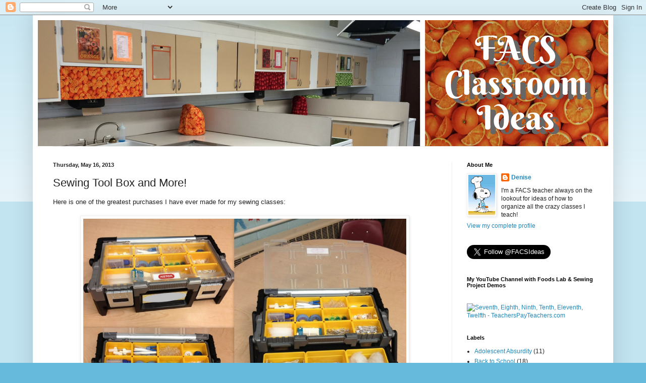

--- FILE ---
content_type: text/html; charset=UTF-8
request_url: http://www.facsclassroomideas.org/2013/05/sewing-tool-box-and-more.html
body_size: 22037
content:
<!DOCTYPE html>
<html class='v2' dir='ltr' lang='en' xmlns='http://www.w3.org/1999/xhtml' xmlns:b='http://www.google.com/2005/gml/b' xmlns:data='http://www.google.com/2005/gml/data' xmlns:expr='http://www.google.com/2005/gml/expr'>
<head>
<link href='https://www.blogger.com/static/v1/widgets/335934321-css_bundle_v2.css' rel='stylesheet' type='text/css'/>
<meta content='width=1100' name='viewport'/>
<meta content='text/html; charset=UTF-8' http-equiv='Content-Type'/>
<meta content='blogger' name='generator'/>
<link href='http://www.facsclassroomideas.org/favicon.ico' rel='icon' type='image/x-icon'/>
<link href='http://www.facsclassroomideas.org/2013/05/sewing-tool-box-and-more.html' rel='canonical'/>
<link rel="alternate" type="application/atom+xml" title="FACS Classroom Ideas - Atom" href="http://www.facsclassroomideas.org/feeds/posts/default" />
<link rel="alternate" type="application/rss+xml" title="FACS Classroom Ideas - RSS" href="http://www.facsclassroomideas.org/feeds/posts/default?alt=rss" />
<link rel="service.post" type="application/atom+xml" title="FACS Classroom Ideas - Atom" href="https://www.blogger.com/feeds/905018808665942667/posts/default" />

<link rel="alternate" type="application/atom+xml" title="FACS Classroom Ideas - Atom" href="http://www.facsclassroomideas.org/feeds/8953191285770071223/comments/default" />
<!--Can't find substitution for tag [blog.ieCssRetrofitLinks]-->
<link href='https://blogger.googleusercontent.com/img/b/R29vZ2xl/AVvXsEhbwIjwqI3NPZWa-QGFbTHtAGXW82zt7s6yc-PS63uuq5xInrCi5PWTn9MS3neq3-77J5g1v3uCgHXV6wtbxhvZe8j6gNquuBHMHnh-tlFqtVXHyyyiaoA8tOuB5JwBEeMWsidL_q78Dtqx/s1600/Sewing.jpg' rel='image_src'/>
<meta content='http://www.facsclassroomideas.org/2013/05/sewing-tool-box-and-more.html' property='og:url'/>
<meta content='Sewing Tool Box and More!' property='og:title'/>
<meta content='Welcome! Ideas for classroom organization, lesson activities, helping students succeed. FACS emphasis, but applicable to other content areas/grades!' property='og:description'/>
<meta content='https://blogger.googleusercontent.com/img/b/R29vZ2xl/AVvXsEhbwIjwqI3NPZWa-QGFbTHtAGXW82zt7s6yc-PS63uuq5xInrCi5PWTn9MS3neq3-77J5g1v3uCgHXV6wtbxhvZe8j6gNquuBHMHnh-tlFqtVXHyyyiaoA8tOuB5JwBEeMWsidL_q78Dtqx/w1200-h630-p-k-no-nu/Sewing.jpg' property='og:image'/>
<title>FACS Classroom Ideas: Sewing Tool Box and More!</title>
<style id='page-skin-1' type='text/css'><!--
/*
-----------------------------------------------
Blogger Template Style
Name:     Simple
Designer: Blogger
URL:      www.blogger.com
----------------------------------------------- */
/* Variable definitions
====================
<Variable name="keycolor" description="Main Color" type="color" default="#66bbdd"/>
<Group description="Page Text" selector="body">
<Variable name="body.font" description="Font" type="font"
default="normal normal 12px Arial, Tahoma, Helvetica, FreeSans, sans-serif"/>
<Variable name="body.text.color" description="Text Color" type="color" default="#222222"/>
</Group>
<Group description="Backgrounds" selector=".body-fauxcolumns-outer">
<Variable name="body.background.color" description="Outer Background" type="color" default="#66bbdd"/>
<Variable name="content.background.color" description="Main Background" type="color" default="#ffffff"/>
<Variable name="header.background.color" description="Header Background" type="color" default="transparent"/>
</Group>
<Group description="Links" selector=".main-outer">
<Variable name="link.color" description="Link Color" type="color" default="#2288bb"/>
<Variable name="link.visited.color" description="Visited Color" type="color" default="#888888"/>
<Variable name="link.hover.color" description="Hover Color" type="color" default="#33aaff"/>
</Group>
<Group description="Blog Title" selector=".header h1">
<Variable name="header.font" description="Font" type="font"
default="normal normal 60px Arial, Tahoma, Helvetica, FreeSans, sans-serif"/>
<Variable name="header.text.color" description="Title Color" type="color" default="#3399bb" />
</Group>
<Group description="Blog Description" selector=".header .description">
<Variable name="description.text.color" description="Description Color" type="color"
default="#777777" />
</Group>
<Group description="Tabs Text" selector=".tabs-inner .widget li a">
<Variable name="tabs.font" description="Font" type="font"
default="normal normal 14px Arial, Tahoma, Helvetica, FreeSans, sans-serif"/>
<Variable name="tabs.text.color" description="Text Color" type="color" default="#999999"/>
<Variable name="tabs.selected.text.color" description="Selected Color" type="color" default="#000000"/>
</Group>
<Group description="Tabs Background" selector=".tabs-outer .PageList">
<Variable name="tabs.background.color" description="Background Color" type="color" default="#f5f5f5"/>
<Variable name="tabs.selected.background.color" description="Selected Color" type="color" default="#eeeeee"/>
</Group>
<Group description="Post Title" selector="h3.post-title, .comments h4">
<Variable name="post.title.font" description="Font" type="font"
default="normal normal 22px Arial, Tahoma, Helvetica, FreeSans, sans-serif"/>
</Group>
<Group description="Date Header" selector=".date-header">
<Variable name="date.header.color" description="Text Color" type="color"
default="#222222"/>
<Variable name="date.header.background.color" description="Background Color" type="color"
default="transparent"/>
<Variable name="date.header.font" description="Text Font" type="font"
default="normal bold 11px Arial, Tahoma, Helvetica, FreeSans, sans-serif"/>
<Variable name="date.header.padding" description="Date Header Padding" type="string" default="inherit"/>
<Variable name="date.header.letterspacing" description="Date Header Letter Spacing" type="string" default="inherit"/>
<Variable name="date.header.margin" description="Date Header Margin" type="string" default="inherit"/>
</Group>
<Group description="Post Footer" selector=".post-footer">
<Variable name="post.footer.text.color" description="Text Color" type="color" default="#666666"/>
<Variable name="post.footer.background.color" description="Background Color" type="color"
default="#f9f9f9"/>
<Variable name="post.footer.border.color" description="Shadow Color" type="color" default="#eeeeee"/>
</Group>
<Group description="Gadgets" selector="h2">
<Variable name="widget.title.font" description="Title Font" type="font"
default="normal bold 11px Arial, Tahoma, Helvetica, FreeSans, sans-serif"/>
<Variable name="widget.title.text.color" description="Title Color" type="color" default="#000000"/>
<Variable name="widget.alternate.text.color" description="Alternate Color" type="color" default="#999999"/>
</Group>
<Group description="Images" selector=".main-inner">
<Variable name="image.background.color" description="Background Color" type="color" default="#ffffff"/>
<Variable name="image.border.color" description="Border Color" type="color" default="#eeeeee"/>
<Variable name="image.text.color" description="Caption Text Color" type="color" default="#222222"/>
</Group>
<Group description="Accents" selector=".content-inner">
<Variable name="body.rule.color" description="Separator Line Color" type="color" default="#eeeeee"/>
<Variable name="tabs.border.color" description="Tabs Border Color" type="color" default="#eeeeee"/>
</Group>
<Variable name="body.background" description="Body Background" type="background"
color="#66bbdd" default="$(color) none repeat scroll top left"/>
<Variable name="body.background.override" description="Body Background Override" type="string" default=""/>
<Variable name="body.background.gradient.cap" description="Body Gradient Cap" type="url"
default="url(https://resources.blogblog.com/blogblog/data/1kt/simple/gradients_light.png)"/>
<Variable name="body.background.gradient.tile" description="Body Gradient Tile" type="url"
default="url(https://resources.blogblog.com/blogblog/data/1kt/simple/body_gradient_tile_light.png)"/>
<Variable name="content.background.color.selector" description="Content Background Color Selector" type="string" default=".content-inner"/>
<Variable name="content.padding" description="Content Padding" type="length" default="10px" min="0" max="100px"/>
<Variable name="content.padding.horizontal" description="Content Horizontal Padding" type="length" default="10px" min="0" max="100px"/>
<Variable name="content.shadow.spread" description="Content Shadow Spread" type="length" default="40px" min="0" max="100px"/>
<Variable name="content.shadow.spread.webkit" description="Content Shadow Spread (WebKit)" type="length" default="5px" min="0" max="100px"/>
<Variable name="content.shadow.spread.ie" description="Content Shadow Spread (IE)" type="length" default="10px" min="0" max="100px"/>
<Variable name="main.border.width" description="Main Border Width" type="length" default="0" min="0" max="10px"/>
<Variable name="header.background.gradient" description="Header Gradient" type="url" default="none"/>
<Variable name="header.shadow.offset.left" description="Header Shadow Offset Left" type="length" default="-1px" min="-50px" max="50px"/>
<Variable name="header.shadow.offset.top" description="Header Shadow Offset Top" type="length" default="-1px" min="-50px" max="50px"/>
<Variable name="header.shadow.spread" description="Header Shadow Spread" type="length" default="1px" min="0" max="100px"/>
<Variable name="header.padding" description="Header Padding" type="length" default="30px" min="0" max="100px"/>
<Variable name="header.border.size" description="Header Border Size" type="length" default="1px" min="0" max="10px"/>
<Variable name="header.bottom.border.size" description="Header Bottom Border Size" type="length" default="1px" min="0" max="10px"/>
<Variable name="header.border.horizontalsize" description="Header Horizontal Border Size" type="length" default="0" min="0" max="10px"/>
<Variable name="description.text.size" description="Description Text Size" type="string" default="140%"/>
<Variable name="tabs.margin.top" description="Tabs Margin Top" type="length" default="0" min="0" max="100px"/>
<Variable name="tabs.margin.side" description="Tabs Side Margin" type="length" default="30px" min="0" max="100px"/>
<Variable name="tabs.background.gradient" description="Tabs Background Gradient" type="url"
default="url(https://resources.blogblog.com/blogblog/data/1kt/simple/gradients_light.png)"/>
<Variable name="tabs.border.width" description="Tabs Border Width" type="length" default="1px" min="0" max="10px"/>
<Variable name="tabs.bevel.border.width" description="Tabs Bevel Border Width" type="length" default="1px" min="0" max="10px"/>
<Variable name="post.margin.bottom" description="Post Bottom Margin" type="length" default="25px" min="0" max="100px"/>
<Variable name="image.border.small.size" description="Image Border Small Size" type="length" default="2px" min="0" max="10px"/>
<Variable name="image.border.large.size" description="Image Border Large Size" type="length" default="5px" min="0" max="10px"/>
<Variable name="page.width.selector" description="Page Width Selector" type="string" default=".region-inner"/>
<Variable name="page.width" description="Page Width" type="string" default="auto"/>
<Variable name="main.section.margin" description="Main Section Margin" type="length" default="15px" min="0" max="100px"/>
<Variable name="main.padding" description="Main Padding" type="length" default="15px" min="0" max="100px"/>
<Variable name="main.padding.top" description="Main Padding Top" type="length" default="30px" min="0" max="100px"/>
<Variable name="main.padding.bottom" description="Main Padding Bottom" type="length" default="30px" min="0" max="100px"/>
<Variable name="paging.background"
color="#ffffff"
description="Background of blog paging area" type="background"
default="transparent none no-repeat scroll top center"/>
<Variable name="footer.bevel" description="Bevel border length of footer" type="length" default="0" min="0" max="10px"/>
<Variable name="mobile.background.overlay" description="Mobile Background Overlay" type="string"
default="transparent none repeat scroll top left"/>
<Variable name="mobile.background.size" description="Mobile Background Size" type="string" default="auto"/>
<Variable name="mobile.button.color" description="Mobile Button Color" type="color" default="#ffffff" />
<Variable name="startSide" description="Side where text starts in blog language" type="automatic" default="left"/>
<Variable name="endSide" description="Side where text ends in blog language" type="automatic" default="right"/>
*/
/* Content
----------------------------------------------- */
body {
font: normal normal 12px Arial, Tahoma, Helvetica, FreeSans, sans-serif;
color: #222222;
background: #66bbdd none repeat scroll top left;
padding: 0 40px 40px 40px;
}
html body .region-inner {
min-width: 0;
max-width: 100%;
width: auto;
}
h2 {
font-size: 22px;
}
a:link {
text-decoration:none;
color: #2288bb;
}
a:visited {
text-decoration:none;
color: #888888;
}
a:hover {
text-decoration:underline;
color: #33aaff;
}
.body-fauxcolumn-outer .fauxcolumn-inner {
background: transparent url(https://resources.blogblog.com/blogblog/data/1kt/simple/body_gradient_tile_light.png) repeat scroll top left;
_background-image: none;
}
.body-fauxcolumn-outer .cap-top {
position: absolute;
z-index: 1;
height: 400px;
width: 100%;
}
.body-fauxcolumn-outer .cap-top .cap-left {
width: 100%;
background: transparent url(https://resources.blogblog.com/blogblog/data/1kt/simple/gradients_light.png) repeat-x scroll top left;
_background-image: none;
}
.content-outer {
-moz-box-shadow: 0 0 40px rgba(0, 0, 0, .15);
-webkit-box-shadow: 0 0 5px rgba(0, 0, 0, .15);
-goog-ms-box-shadow: 0 0 10px #333333;
box-shadow: 0 0 40px rgba(0, 0, 0, .15);
margin-bottom: 1px;
}
.content-inner {
padding: 10px 10px;
}
.content-inner {
background-color: #ffffff;
}
/* Header
----------------------------------------------- */
.header-outer {
background: transparent none repeat-x scroll 0 -400px;
_background-image: none;
}
.Header h1 {
font: normal normal 60px Arial, Tahoma, Helvetica, FreeSans, sans-serif;
color: #3399bb;
text-shadow: -1px -1px 1px rgba(0, 0, 0, .2);
}
.Header h1 a {
color: #3399bb;
}
.Header .description {
font-size: 140%;
color: #777777;
}
.header-inner .Header .titlewrapper {
padding: 22px 30px;
}
.header-inner .Header .descriptionwrapper {
padding: 0 30px;
}
/* Tabs
----------------------------------------------- */
.tabs-inner .section:first-child {
border-top: 1px solid #eeeeee;
}
.tabs-inner .section:first-child ul {
margin-top: -1px;
border-top: 1px solid #eeeeee;
border-left: 0 solid #eeeeee;
border-right: 0 solid #eeeeee;
}
.tabs-inner .widget ul {
background: #f5f5f5 url(https://resources.blogblog.com/blogblog/data/1kt/simple/gradients_light.png) repeat-x scroll 0 -800px;
_background-image: none;
border-bottom: 1px solid #eeeeee;
margin-top: 0;
margin-left: -30px;
margin-right: -30px;
}
.tabs-inner .widget li a {
display: inline-block;
padding: .6em 1em;
font: normal normal 14px Arial, Tahoma, Helvetica, FreeSans, sans-serif;
color: #999999;
border-left: 1px solid #ffffff;
border-right: 1px solid #eeeeee;
}
.tabs-inner .widget li:first-child a {
border-left: none;
}
.tabs-inner .widget li.selected a, .tabs-inner .widget li a:hover {
color: #000000;
background-color: #eeeeee;
text-decoration: none;
}
/* Columns
----------------------------------------------- */
.main-outer {
border-top: 0 solid #eeeeee;
}
.fauxcolumn-left-outer .fauxcolumn-inner {
border-right: 1px solid #eeeeee;
}
.fauxcolumn-right-outer .fauxcolumn-inner {
border-left: 1px solid #eeeeee;
}
/* Headings
----------------------------------------------- */
div.widget > h2,
div.widget h2.title {
margin: 0 0 1em 0;
font: normal bold 11px Arial, Tahoma, Helvetica, FreeSans, sans-serif;
color: #000000;
}
/* Widgets
----------------------------------------------- */
.widget .zippy {
color: #999999;
text-shadow: 2px 2px 1px rgba(0, 0, 0, .1);
}
.widget .popular-posts ul {
list-style: none;
}
/* Posts
----------------------------------------------- */
h2.date-header {
font: normal bold 11px Arial, Tahoma, Helvetica, FreeSans, sans-serif;
}
.date-header span {
background-color: transparent;
color: #222222;
padding: inherit;
letter-spacing: inherit;
margin: inherit;
}
.main-inner {
padding-top: 30px;
padding-bottom: 30px;
}
.main-inner .column-center-inner {
padding: 0 15px;
}
.main-inner .column-center-inner .section {
margin: 0 15px;
}
.post {
margin: 0 0 25px 0;
}
h3.post-title, .comments h4 {
font: normal normal 22px Arial, Tahoma, Helvetica, FreeSans, sans-serif;
margin: .75em 0 0;
}
.post-body {
font-size: 110%;
line-height: 1.4;
position: relative;
}
.post-body img, .post-body .tr-caption-container, .Profile img, .Image img,
.BlogList .item-thumbnail img {
padding: 2px;
background: #ffffff;
border: 1px solid #eeeeee;
-moz-box-shadow: 1px 1px 5px rgba(0, 0, 0, .1);
-webkit-box-shadow: 1px 1px 5px rgba(0, 0, 0, .1);
box-shadow: 1px 1px 5px rgba(0, 0, 0, .1);
}
.post-body img, .post-body .tr-caption-container {
padding: 5px;
}
.post-body .tr-caption-container {
color: #222222;
}
.post-body .tr-caption-container img {
padding: 0;
background: transparent;
border: none;
-moz-box-shadow: 0 0 0 rgba(0, 0, 0, .1);
-webkit-box-shadow: 0 0 0 rgba(0, 0, 0, .1);
box-shadow: 0 0 0 rgba(0, 0, 0, .1);
}
.post-header {
margin: 0 0 1.5em;
line-height: 1.6;
font-size: 90%;
}
.post-footer {
margin: 20px -2px 0;
padding: 5px 10px;
color: #666666;
background-color: #f9f9f9;
border-bottom: 1px solid #eeeeee;
line-height: 1.6;
font-size: 90%;
}
#comments .comment-author {
padding-top: 1.5em;
border-top: 1px solid #eeeeee;
background-position: 0 1.5em;
}
#comments .comment-author:first-child {
padding-top: 0;
border-top: none;
}
.avatar-image-container {
margin: .2em 0 0;
}
#comments .avatar-image-container img {
border: 1px solid #eeeeee;
}
/* Comments
----------------------------------------------- */
.comments .comments-content .icon.blog-author {
background-repeat: no-repeat;
background-image: url([data-uri]);
}
.comments .comments-content .loadmore a {
border-top: 1px solid #999999;
border-bottom: 1px solid #999999;
}
.comments .comment-thread.inline-thread {
background-color: #f9f9f9;
}
.comments .continue {
border-top: 2px solid #999999;
}
/* Accents
---------------------------------------------- */
.section-columns td.columns-cell {
border-left: 1px solid #eeeeee;
}
.blog-pager {
background: transparent none no-repeat scroll top center;
}
.blog-pager-older-link, .home-link,
.blog-pager-newer-link {
background-color: #ffffff;
padding: 5px;
}
.footer-outer {
border-top: 0 dashed #bbbbbb;
}
/* Mobile
----------------------------------------------- */
body.mobile  {
background-size: auto;
}
.mobile .body-fauxcolumn-outer {
background: transparent none repeat scroll top left;
}
.mobile .body-fauxcolumn-outer .cap-top {
background-size: 100% auto;
}
.mobile .content-outer {
-webkit-box-shadow: 0 0 3px rgba(0, 0, 0, .15);
box-shadow: 0 0 3px rgba(0, 0, 0, .15);
}
.mobile .tabs-inner .widget ul {
margin-left: 0;
margin-right: 0;
}
.mobile .post {
margin: 0;
}
.mobile .main-inner .column-center-inner .section {
margin: 0;
}
.mobile .date-header span {
padding: 0.1em 10px;
margin: 0 -10px;
}
.mobile h3.post-title {
margin: 0;
}
.mobile .blog-pager {
background: transparent none no-repeat scroll top center;
}
.mobile .footer-outer {
border-top: none;
}
.mobile .main-inner, .mobile .footer-inner {
background-color: #ffffff;
}
.mobile-index-contents {
color: #222222;
}
.mobile-link-button {
background-color: #2288bb;
}
.mobile-link-button a:link, .mobile-link-button a:visited {
color: #ffffff;
}
.mobile .tabs-inner .section:first-child {
border-top: none;
}
.mobile .tabs-inner .PageList .widget-content {
background-color: #eeeeee;
color: #000000;
border-top: 1px solid #eeeeee;
border-bottom: 1px solid #eeeeee;
}
.mobile .tabs-inner .PageList .widget-content .pagelist-arrow {
border-left: 1px solid #eeeeee;
}

--></style>
<style id='template-skin-1' type='text/css'><!--
body {
min-width: 1150px;
}
.content-outer, .content-fauxcolumn-outer, .region-inner {
min-width: 1150px;
max-width: 1150px;
_width: 1150px;
}
.main-inner .columns {
padding-left: 0px;
padding-right: 310px;
}
.main-inner .fauxcolumn-center-outer {
left: 0px;
right: 310px;
/* IE6 does not respect left and right together */
_width: expression(this.parentNode.offsetWidth -
parseInt("0px") -
parseInt("310px") + 'px');
}
.main-inner .fauxcolumn-left-outer {
width: 0px;
}
.main-inner .fauxcolumn-right-outer {
width: 310px;
}
.main-inner .column-left-outer {
width: 0px;
right: 100%;
margin-left: -0px;
}
.main-inner .column-right-outer {
width: 310px;
margin-right: -310px;
}
#layout {
min-width: 0;
}
#layout .content-outer {
min-width: 0;
width: 800px;
}
#layout .region-inner {
min-width: 0;
width: auto;
}
body#layout div.add_widget {
padding: 8px;
}
body#layout div.add_widget a {
margin-left: 32px;
}
--></style>
<!--Twitter Card-->
<!--blog post-->
<meta content='summary_large_image' name='twitter:card'/>
<meta content='' name='twitter:description'/>
<meta content='Sewing Tool Box and More!' name='twitter:title'/>
<meta content='@FACSIdeas' name='twitter:site'/>
<meta content='https://blogger.googleusercontent.com/img/b/R29vZ2xl/AVvXsEhbwIjwqI3NPZWa-QGFbTHtAGXW82zt7s6yc-PS63uuq5xInrCi5PWTn9MS3neq3-77J5g1v3uCgHXV6wtbxhvZe8j6gNquuBHMHnh-tlFqtVXHyyyiaoA8tOuB5JwBEeMWsidL_q78Dtqx/s1600/Sewing.jpg' name='twitter:image'/>
<meta content='@FACSIdeas' name='twitter:creator'/>
<!--End Twitter Card-->
<link href='https://www.blogger.com/dyn-css/authorization.css?targetBlogID=905018808665942667&amp;zx=cbdb9221-b3f2-413a-afde-8e8e5efdb1f5' media='none' onload='if(media!=&#39;all&#39;)media=&#39;all&#39;' rel='stylesheet'/><noscript><link href='https://www.blogger.com/dyn-css/authorization.css?targetBlogID=905018808665942667&amp;zx=cbdb9221-b3f2-413a-afde-8e8e5efdb1f5' rel='stylesheet'/></noscript>
<meta name='google-adsense-platform-account' content='ca-host-pub-1556223355139109'/>
<meta name='google-adsense-platform-domain' content='blogspot.com'/>

</head>
<body class='loading'>
<div class='navbar section' id='navbar' name='Navbar'><div class='widget Navbar' data-version='1' id='Navbar1'><script type="text/javascript">
    function setAttributeOnload(object, attribute, val) {
      if(window.addEventListener) {
        window.addEventListener('load',
          function(){ object[attribute] = val; }, false);
      } else {
        window.attachEvent('onload', function(){ object[attribute] = val; });
      }
    }
  </script>
<div id="navbar-iframe-container"></div>
<script type="text/javascript" src="https://apis.google.com/js/platform.js"></script>
<script type="text/javascript">
      gapi.load("gapi.iframes:gapi.iframes.style.bubble", function() {
        if (gapi.iframes && gapi.iframes.getContext) {
          gapi.iframes.getContext().openChild({
              url: 'https://www.blogger.com/navbar/905018808665942667?po\x3d8953191285770071223\x26origin\x3dhttp://www.facsclassroomideas.org',
              where: document.getElementById("navbar-iframe-container"),
              id: "navbar-iframe"
          });
        }
      });
    </script><script type="text/javascript">
(function() {
var script = document.createElement('script');
script.type = 'text/javascript';
script.src = '//pagead2.googlesyndication.com/pagead/js/google_top_exp.js';
var head = document.getElementsByTagName('head')[0];
if (head) {
head.appendChild(script);
}})();
</script>
</div></div>
<div class='body-fauxcolumns'>
<div class='fauxcolumn-outer body-fauxcolumn-outer'>
<div class='cap-top'>
<div class='cap-left'></div>
<div class='cap-right'></div>
</div>
<div class='fauxborder-left'>
<div class='fauxborder-right'></div>
<div class='fauxcolumn-inner'>
</div>
</div>
<div class='cap-bottom'>
<div class='cap-left'></div>
<div class='cap-right'></div>
</div>
</div>
</div>
<div class='content'>
<div class='content-fauxcolumns'>
<div class='fauxcolumn-outer content-fauxcolumn-outer'>
<div class='cap-top'>
<div class='cap-left'></div>
<div class='cap-right'></div>
</div>
<div class='fauxborder-left'>
<div class='fauxborder-right'></div>
<div class='fauxcolumn-inner'>
</div>
</div>
<div class='cap-bottom'>
<div class='cap-left'></div>
<div class='cap-right'></div>
</div>
</div>
</div>
<div class='content-outer'>
<div class='content-cap-top cap-top'>
<div class='cap-left'></div>
<div class='cap-right'></div>
</div>
<div class='fauxborder-left content-fauxborder-left'>
<div class='fauxborder-right content-fauxborder-right'></div>
<div class='content-inner'>
<header>
<div class='header-outer'>
<div class='header-cap-top cap-top'>
<div class='cap-left'></div>
<div class='cap-right'></div>
</div>
<div class='fauxborder-left header-fauxborder-left'>
<div class='fauxborder-right header-fauxborder-right'></div>
<div class='region-inner header-inner'>
<div class='header section' id='header' name='Header'><div class='widget Header' data-version='1' id='Header1'>
<div id='header-inner'>
<a href='http://www.facsclassroomideas.org/' style='display: block'>
<img alt='FACS Classroom Ideas' height='250px; ' id='Header1_headerimg' src='https://blogger.googleusercontent.com/img/b/R29vZ2xl/AVvXsEhwO3TprD-iIvGbsT5eJTz4AMWrRTnaLrusIhHJaOeSjIkzkeIoggZEkN8zxeMae69WWQxR6_TviEFj91V5qr5u4fpxudDo-0dTJLSWdRjwKPL3xOwMGfY8g3FnLir1JvCWlM_B6yXEVRoS/s1600/FACSClassroomIdeas.png' style='display: block' width='1140px; '/>
</a>
</div>
</div></div>
</div>
</div>
<div class='header-cap-bottom cap-bottom'>
<div class='cap-left'></div>
<div class='cap-right'></div>
</div>
</div>
</header>
<div class='tabs-outer'>
<div class='tabs-cap-top cap-top'>
<div class='cap-left'></div>
<div class='cap-right'></div>
</div>
<div class='fauxborder-left tabs-fauxborder-left'>
<div class='fauxborder-right tabs-fauxborder-right'></div>
<div class='region-inner tabs-inner'>
<div class='tabs no-items section' id='crosscol' name='Cross-Column'></div>
<div class='tabs no-items section' id='crosscol-overflow' name='Cross-Column 2'></div>
</div>
</div>
<div class='tabs-cap-bottom cap-bottom'>
<div class='cap-left'></div>
<div class='cap-right'></div>
</div>
</div>
<div class='main-outer'>
<div class='main-cap-top cap-top'>
<div class='cap-left'></div>
<div class='cap-right'></div>
</div>
<div class='fauxborder-left main-fauxborder-left'>
<div class='fauxborder-right main-fauxborder-right'></div>
<div class='region-inner main-inner'>
<div class='columns fauxcolumns'>
<div class='fauxcolumn-outer fauxcolumn-center-outer'>
<div class='cap-top'>
<div class='cap-left'></div>
<div class='cap-right'></div>
</div>
<div class='fauxborder-left'>
<div class='fauxborder-right'></div>
<div class='fauxcolumn-inner'>
</div>
</div>
<div class='cap-bottom'>
<div class='cap-left'></div>
<div class='cap-right'></div>
</div>
</div>
<div class='fauxcolumn-outer fauxcolumn-left-outer'>
<div class='cap-top'>
<div class='cap-left'></div>
<div class='cap-right'></div>
</div>
<div class='fauxborder-left'>
<div class='fauxborder-right'></div>
<div class='fauxcolumn-inner'>
</div>
</div>
<div class='cap-bottom'>
<div class='cap-left'></div>
<div class='cap-right'></div>
</div>
</div>
<div class='fauxcolumn-outer fauxcolumn-right-outer'>
<div class='cap-top'>
<div class='cap-left'></div>
<div class='cap-right'></div>
</div>
<div class='fauxborder-left'>
<div class='fauxborder-right'></div>
<div class='fauxcolumn-inner'>
</div>
</div>
<div class='cap-bottom'>
<div class='cap-left'></div>
<div class='cap-right'></div>
</div>
</div>
<!-- corrects IE6 width calculation -->
<div class='columns-inner'>
<div class='column-center-outer'>
<div class='column-center-inner'>
<div class='main section' id='main' name='Main'><div class='widget Blog' data-version='1' id='Blog1'>
<div class='blog-posts hfeed'>

          <div class="date-outer">
        
<h2 class='date-header'><span>Thursday, May 16, 2013</span></h2>

          <div class="date-posts">
        
<div class='post-outer'>
<div class='post hentry' itemscope='itemscope' itemtype='http://schema.org/BlogPosting'>
<a name='8953191285770071223'></a>
<h3 class='post-title entry-title' itemprop='name'>
Sewing Tool Box and More!
</h3>
<div class='post-header'>
<div class='post-header-line-1'></div>
</div>
<div class='post-body entry-content' id='post-body-8953191285770071223' itemprop='description articleBody'>
Here is one of the greatest purchases I have ever made for my sewing classes:<br />
<br />
<div class="separator" style="clear: both; text-align: center;">
<a href="https://blogger.googleusercontent.com/img/b/R29vZ2xl/AVvXsEhbwIjwqI3NPZWa-QGFbTHtAGXW82zt7s6yc-PS63uuq5xInrCi5PWTn9MS3neq3-77J5g1v3uCgHXV6wtbxhvZe8j6gNquuBHMHnh-tlFqtVXHyyyiaoA8tOuB5JwBEeMWsidL_q78Dtqx/s1600/Sewing.jpg" imageanchor="1" style="margin-left: 1em; margin-right: 1em;"><img border="0" height="456" src="https://blogger.googleusercontent.com/img/b/R29vZ2xl/AVvXsEhbwIjwqI3NPZWa-QGFbTHtAGXW82zt7s6yc-PS63uuq5xInrCi5PWTn9MS3neq3-77J5g1v3uCgHXV6wtbxhvZe8j6gNquuBHMHnh-tlFqtVXHyyyiaoA8tOuB5JwBEeMWsidL_q78Dtqx/s1600/Sewing.jpg" width="640" /></a></div>
<br />
<div class="separator" style="clear: both; text-align: center;">
</div>
&nbsp;A sewing tool box! All of your notions in one portable container - perfection! Every one of the yellow compartments is removable, so you can lift one out to pass out safety pins, take one out to put in a slightly larger object (like the scissor sharpener in the lower left), move them around without emptying and refilling... or you can take the whole thing with you somewhere. At the end of class, just snap the lid shut, place on a shelf or in a cabinet, then pull it back out when needed. I seriously <i>love</i>&nbsp;this tool box! It also has a support for the top shelf when you open it all the way:<br />
<br />
<div class="separator" style="clear: both; text-align: center;">
<a href="https://blogger.googleusercontent.com/img/b/R29vZ2xl/AVvXsEg-okFPj3XR8EnNcEqQdPAAFVldGjSNocRHGRhif79IIqqA3hISckKQ_v3SysWY7PCbPiCUvClpd368ygqLwI4nq3CCwHt-urRGeMfrYwrJANbyn5VA22DQ2K3onufWf5J9mxkDcKaRZyr2/s1600/Sewing+Center+%25286%2529.JPG" imageanchor="1" style="margin-left: 1em; margin-right: 1em;"><img border="0" height="480" src="https://blogger.googleusercontent.com/img/b/R29vZ2xl/AVvXsEg-okFPj3XR8EnNcEqQdPAAFVldGjSNocRHGRhif79IIqqA3hISckKQ_v3SysWY7PCbPiCUvClpd368ygqLwI4nq3CCwHt-urRGeMfrYwrJANbyn5VA22DQ2K3onufWf5J9mxkDcKaRZyr2/s1600/Sewing+Center+%25286%2529.JPG" width="640" /></a></div>
<div class="separator" style="clear: both; text-align: center;">
<br /></div>
<div class="separator" style="clear: both; text-align: left;">
I wish I had purchased something like this <i>years</i>&nbsp;ago, it has been so beneficial. Under $30 at Lowe's, worth every penny.</div>
<div class="separator" style="clear: both; text-align: left;">
<br /></div>
<div class="separator" style="clear: both; text-align: left;">
And while we're on the subject of sewing, a few of you have asked if I have done away with machine sewing since I <a href="http://facsclassroomideas.blogspot.com/2013/02/zip-ties-desks-and-sanity.html" target="_blank">drilled shut</a> the cabinets. I still do a machine sewing project, but I rotate the kids through only two at a time. Here's my little sewing station at the back of the room:</div>
<div class="separator" style="clear: both; text-align: left;">
<br /></div>
<div class="separator" style="clear: both; text-align: center;">
<a href="https://blogger.googleusercontent.com/img/b/R29vZ2xl/AVvXsEiK-GCpumA5cEKDca3tgtEtz1BarzD5bUXm5U8CcKkDxNy6qKuJABDWKwLeaQyy9_IO0H4a1wZGWuuK-bjGRkWOnj9E3fLLUQXqPfetKi9jmLkmM69pJTr6U3lDQ4mrM_oMCjuJf_ziMpG2/s1600/Sewing+Center+%25282%2529.JPG" imageanchor="1" style="margin-left: 1em; margin-right: 1em;"><img border="0" height="480" src="https://blogger.googleusercontent.com/img/b/R29vZ2xl/AVvXsEiK-GCpumA5cEKDca3tgtEtz1BarzD5bUXm5U8CcKkDxNy6qKuJABDWKwLeaQyy9_IO0H4a1wZGWuuK-bjGRkWOnj9E3fLLUQXqPfetKi9jmLkmM69pJTr6U3lDQ4mrM_oMCjuJf_ziMpG2/s1600/Sewing+Center+%25282%2529.JPG" width="640" /></a></div>
<div class="separator" style="clear: both; text-align: left;">
<br /></div>
Life is sooooo much easier when only dealing with two early teen melt-downs at a time. I have a third machine ready to go on the filing cabinets in the background, so if there are any machine issues that arise that would take more than 30 seconds to fix I just swap 'em out on the spot and deal with it later - should've thought of that forever ago!<br />
<br />
And speaking of the filing cabinets in the background, I did more makeover work. Have you seen the idea on Pinterest for turning file cabinets back to back and making them a <a href="http://classroomcollective.tumblr.com/tagged/Classroom+Organization/page/2" target="_blank">magnetic bulletin board</a>?<br />
<br />
<div class="separator" style="clear: both; text-align: center;">
<a href="https://blogger.googleusercontent.com/img/b/R29vZ2xl/AVvXsEhZlSrDF85x9j1_SkfMuiho0aZU2BVcOSv55_wEOVS6illmQRkGMsf3G-szhDH-H6IFjGx3OOE0t2PkL4w1j2VZnIuuzOfCU-jLTFg5R2QX7pEV0ghmBsadq0S3pfvmqtc_5j_I6ksgzPHG/s1600/file.jpg" imageanchor="1" style="margin-left: 1em; margin-right: 1em;"><img border="0" height="640" src="https://blogger.googleusercontent.com/img/b/R29vZ2xl/AVvXsEhZlSrDF85x9j1_SkfMuiho0aZU2BVcOSv55_wEOVS6illmQRkGMsf3G-szhDH-H6IFjGx3OOE0t2PkL4w1j2VZnIuuzOfCU-jLTFg5R2QX7pEV0ghmBsadq0S3pfvmqtc_5j_I6ksgzPHG/s1600/file.jpg" width="640" /></a></div>
<br />
This was of course brilliant. I had two cabinets that I wasn't even using back in that corner, so I turned them back to back, covered them with patterned contact paper, threw on a border and added a few signs (measurements for our current project, and a few of my "famous" sayings - now I can just point instead of always repeating myself).<br />
<br />
<div class="separator" style="clear: both; text-align: center;">
<a href="https://blogger.googleusercontent.com/img/b/R29vZ2xl/AVvXsEi2txjgpAx6zn8bTJ6aWNQrIA4AnEnLJ7FC4tMEXOtgHZAVwr6zheix4kiz5wGHMg_7tPgRBw0okZMMpxsB8Lj-f49FcRWIBQ2-VsXzQD-oV5oxKLDAVz4vdgFSZmdSZH43mdp5OMJDJRas/s1600/Sewing+Center+(1).JPG" imageanchor="1" style="margin-left: 1em; margin-right: 1em;"><img border="0" height="300" src="https://blogger.googleusercontent.com/img/b/R29vZ2xl/AVvXsEi2txjgpAx6zn8bTJ6aWNQrIA4AnEnLJ7FC4tMEXOtgHZAVwr6zheix4kiz5wGHMg_7tPgRBw0okZMMpxsB8Lj-f49FcRWIBQ2-VsXzQD-oV5oxKLDAVz4vdgFSZmdSZH43mdp5OMJDJRas/s1600/Sewing+Center+(1).JPG" width="400" /></a></div>
<br />
<div class="separator" style="clear: both; text-align: center;">
<a href="https://blogger.googleusercontent.com/img/b/R29vZ2xl/AVvXsEiqwojnxcaGtt5nQNI_WRXs9WG5CytXP23zS2Z8ULbX6F32GVJByHc0VkEvG_O8gRVc_cmrWI2w0p9i4WC0FVLtLWzLkyt4d0F4_5RTxz3uQkizyTo7IV48RCOPxEjtDfQkY5bi69sTYome/s1600/Sewing+Center+(3).JPG" imageanchor="1" style="margin-left: 1em; margin-right: 1em;"><img border="0" height="640" src="https://blogger.googleusercontent.com/img/b/R29vZ2xl/AVvXsEiqwojnxcaGtt5nQNI_WRXs9WG5CytXP23zS2Z8ULbX6F32GVJByHc0VkEvG_O8gRVc_cmrWI2w0p9i4WC0FVLtLWzLkyt4d0F4_5RTxz3uQkizyTo7IV48RCOPxEjtDfQkY5bi69sTYome/s1600/Sewing+Center+(3).JPG" width="480" /></a></div>
<br />
<div class="separator" style="clear: both; text-align: center;">
</div>
Looks a heck of a lot nicer, and comes in handy too!<br />
<br />
<br>
<iframe allowTransparency='true' frameborder='0' scrolling='no' src='//www.facebook.com/plugins/like.php?href=http%3A%2F%2Fwww.facebook.com%2Fpages%2FFACS-Classroom-Ideas%2F341897072570980&send=false&layout=standard&width=250&show_faces=true&action=like&colorscheme=light&font&height=80' style='border:none; overflow:hidden; width:250px; height:80px;'></iframe>
</br>
<div style='clear: both;'></div>
</div>
<div class='post-footer'>
<div class='post-footer-line post-footer-line-1'><span class='post-author vcard'>
Posted by
<span class='fn'>
<a href='https://www.blogger.com/profile/01963398099747010439' itemprop='author' rel='author' title='author profile'>
Denise
</a>
</span>
</span>
<span class='post-timestamp'>
at
<a class='timestamp-link' href='http://www.facsclassroomideas.org/2013/05/sewing-tool-box-and-more.html' itemprop='url' rel='bookmark' title='permanent link'><abbr class='published' itemprop='datePublished' title='2013-05-16T17:57:00-05:00'>5:57&#8239;PM</abbr></a>
</span>
<span class='post-comment-link'>
</span>
<span class='post-icons'>
<span class='item-action'>
<a href='https://www.blogger.com/email-post/905018808665942667/8953191285770071223' title='Email Post'>
<img alt='' class='icon-action' height='13' src='http://img1.blogblog.com/img/icon18_email.gif' width='18'/>
</a>
</span>
<span class='item-control blog-admin pid-1238376710'>
<a href='https://www.blogger.com/post-edit.g?blogID=905018808665942667&postID=8953191285770071223&from=pencil' title='Edit Post'>
<img alt='' class='icon-action' height='18' src='https://resources.blogblog.com/img/icon18_edit_allbkg.gif' width='18'/>
</a>
</span>
</span>
<div class='post-share-buttons goog-inline-block'>
<a class='goog-inline-block share-button sb-email' href='https://www.blogger.com/share-post.g?blogID=905018808665942667&postID=8953191285770071223&target=email' target='_blank' title='Email This'><span class='share-button-link-text'>Email This</span></a><a class='goog-inline-block share-button sb-blog' href='https://www.blogger.com/share-post.g?blogID=905018808665942667&postID=8953191285770071223&target=blog' onclick='window.open(this.href, "_blank", "height=270,width=475"); return false;' target='_blank' title='BlogThis!'><span class='share-button-link-text'>BlogThis!</span></a><a class='goog-inline-block share-button sb-twitter' href='https://www.blogger.com/share-post.g?blogID=905018808665942667&postID=8953191285770071223&target=twitter' target='_blank' title='Share to X'><span class='share-button-link-text'>Share to X</span></a><a class='goog-inline-block share-button sb-facebook' href='https://www.blogger.com/share-post.g?blogID=905018808665942667&postID=8953191285770071223&target=facebook' onclick='window.open(this.href, "_blank", "height=430,width=640"); return false;' target='_blank' title='Share to Facebook'><span class='share-button-link-text'>Share to Facebook</span></a><a class='goog-inline-block share-button sb-pinterest' href='https://www.blogger.com/share-post.g?blogID=905018808665942667&postID=8953191285770071223&target=pinterest' target='_blank' title='Share to Pinterest'><span class='share-button-link-text'>Share to Pinterest</span></a>
</div>
</div>
<div class='post-footer-line post-footer-line-2'><span class='post-labels'>
Labels:
<a href='http://www.facsclassroomideas.org/search/label/D%C3%A9cor' rel='tag'>Décor</a>,
<a href='http://www.facsclassroomideas.org/search/label/Organization' rel='tag'>Organization</a>,
<a href='http://www.facsclassroomideas.org/search/label/Sewing' rel='tag'>Sewing</a>
</span>
</div>
<div class='post-footer-line post-footer-line-3'><span class='post-location'>
</span>
</div>
</div>
</div>
<div class='comments' id='comments'>
<a name='comments'></a>
<h4>3 comments:</h4>
<div class='comments-content'>
<script async='async' src='' type='text/javascript'></script>
<script type='text/javascript'>
    (function() {
      var items = null;
      var msgs = null;
      var config = {};

// <![CDATA[
      var cursor = null;
      if (items && items.length > 0) {
        cursor = parseInt(items[items.length - 1].timestamp) + 1;
      }

      var bodyFromEntry = function(entry) {
        var text = (entry &&
                    ((entry.content && entry.content.$t) ||
                     (entry.summary && entry.summary.$t))) ||
            '';
        if (entry && entry.gd$extendedProperty) {
          for (var k in entry.gd$extendedProperty) {
            if (entry.gd$extendedProperty[k].name == 'blogger.contentRemoved') {
              return '<span class="deleted-comment">' + text + '</span>';
            }
          }
        }
        return text;
      }

      var parse = function(data) {
        cursor = null;
        var comments = [];
        if (data && data.feed && data.feed.entry) {
          for (var i = 0, entry; entry = data.feed.entry[i]; i++) {
            var comment = {};
            // comment ID, parsed out of the original id format
            var id = /blog-(\d+).post-(\d+)/.exec(entry.id.$t);
            comment.id = id ? id[2] : null;
            comment.body = bodyFromEntry(entry);
            comment.timestamp = Date.parse(entry.published.$t) + '';
            if (entry.author && entry.author.constructor === Array) {
              var auth = entry.author[0];
              if (auth) {
                comment.author = {
                  name: (auth.name ? auth.name.$t : undefined),
                  profileUrl: (auth.uri ? auth.uri.$t : undefined),
                  avatarUrl: (auth.gd$image ? auth.gd$image.src : undefined)
                };
              }
            }
            if (entry.link) {
              if (entry.link[2]) {
                comment.link = comment.permalink = entry.link[2].href;
              }
              if (entry.link[3]) {
                var pid = /.*comments\/default\/(\d+)\?.*/.exec(entry.link[3].href);
                if (pid && pid[1]) {
                  comment.parentId = pid[1];
                }
              }
            }
            comment.deleteclass = 'item-control blog-admin';
            if (entry.gd$extendedProperty) {
              for (var k in entry.gd$extendedProperty) {
                if (entry.gd$extendedProperty[k].name == 'blogger.itemClass') {
                  comment.deleteclass += ' ' + entry.gd$extendedProperty[k].value;
                } else if (entry.gd$extendedProperty[k].name == 'blogger.displayTime') {
                  comment.displayTime = entry.gd$extendedProperty[k].value;
                }
              }
            }
            comments.push(comment);
          }
        }
        return comments;
      };

      var paginator = function(callback) {
        if (hasMore()) {
          var url = config.feed + '?alt=json&v=2&orderby=published&reverse=false&max-results=50';
          if (cursor) {
            url += '&published-min=' + new Date(cursor).toISOString();
          }
          window.bloggercomments = function(data) {
            var parsed = parse(data);
            cursor = parsed.length < 50 ? null
                : parseInt(parsed[parsed.length - 1].timestamp) + 1
            callback(parsed);
            window.bloggercomments = null;
          }
          url += '&callback=bloggercomments';
          var script = document.createElement('script');
          script.type = 'text/javascript';
          script.src = url;
          document.getElementsByTagName('head')[0].appendChild(script);
        }
      };
      var hasMore = function() {
        return !!cursor;
      };
      var getMeta = function(key, comment) {
        if ('iswriter' == key) {
          var matches = !!comment.author
              && comment.author.name == config.authorName
              && comment.author.profileUrl == config.authorUrl;
          return matches ? 'true' : '';
        } else if ('deletelink' == key) {
          return config.baseUri + '/comment/delete/'
               + config.blogId + '/' + comment.id;
        } else if ('deleteclass' == key) {
          return comment.deleteclass;
        }
        return '';
      };

      var replybox = null;
      var replyUrlParts = null;
      var replyParent = undefined;

      var onReply = function(commentId, domId) {
        if (replybox == null) {
          // lazily cache replybox, and adjust to suit this style:
          replybox = document.getElementById('comment-editor');
          if (replybox != null) {
            replybox.height = '250px';
            replybox.style.display = 'block';
            replyUrlParts = replybox.src.split('#');
          }
        }
        if (replybox && (commentId !== replyParent)) {
          replybox.src = '';
          document.getElementById(domId).insertBefore(replybox, null);
          replybox.src = replyUrlParts[0]
              + (commentId ? '&parentID=' + commentId : '')
              + '#' + replyUrlParts[1];
          replyParent = commentId;
        }
      };

      var hash = (window.location.hash || '#').substring(1);
      var startThread, targetComment;
      if (/^comment-form_/.test(hash)) {
        startThread = hash.substring('comment-form_'.length);
      } else if (/^c[0-9]+$/.test(hash)) {
        targetComment = hash.substring(1);
      }

      // Configure commenting API:
      var configJso = {
        'maxDepth': config.maxThreadDepth
      };
      var provider = {
        'id': config.postId,
        'data': items,
        'loadNext': paginator,
        'hasMore': hasMore,
        'getMeta': getMeta,
        'onReply': onReply,
        'rendered': true,
        'initComment': targetComment,
        'initReplyThread': startThread,
        'config': configJso,
        'messages': msgs
      };

      var render = function() {
        if (window.goog && window.goog.comments) {
          var holder = document.getElementById('comment-holder');
          window.goog.comments.render(holder, provider);
        }
      };

      // render now, or queue to render when library loads:
      if (window.goog && window.goog.comments) {
        render();
      } else {
        window.goog = window.goog || {};
        window.goog.comments = window.goog.comments || {};
        window.goog.comments.loadQueue = window.goog.comments.loadQueue || [];
        window.goog.comments.loadQueue.push(render);
      }
    })();
// ]]>
  </script>
<div id='comment-holder'>
<div class="comment-thread toplevel-thread"><ol id="top-ra"><li class="comment" id="c3254788916138456824"><div class="avatar-image-container"><img src="//4.bp.blogspot.com/_OkDSRrT3MXI/SpcghL4eBNI/AAAAAAAAAAk/lBf1CTjIASY/S45-s35/Atlantic%2BCity%2B5.JPG" alt=""/></div><div class="comment-block"><div class="comment-header"><cite class="user"><a href="https://www.blogger.com/profile/07207153541309856150" rel="nofollow">shelleyjanae</a></cite><span class="icon user "></span><span class="datetime secondary-text"><a rel="nofollow" href="http://www.facsclassroomideas.org/2013/05/sewing-tool-box-and-more.html?showComment=1369150475856#c3254788916138456824">May 21, 2013 at 10:34&#8239;AM</a></span></div><p class="comment-content">I recently pinned the double filing cabinet magnetic board idea and thought it was genius!  How handy that you have 2 extra ones.  :)  <br>I think we need to become pinterest buddies... I have 2 pinterest profiles: http://pinterest.com/facsideas/  and http://pinterest.com/shelleyjanae/ </p><span class="comment-actions secondary-text"><a class="comment-reply" target="_self" data-comment-id="3254788916138456824">Reply</a><span class="item-control blog-admin blog-admin pid-273589858"><a target="_self" href="https://www.blogger.com/comment/delete/905018808665942667/3254788916138456824">Delete</a></span></span></div><div class="comment-replies"><div id="c3254788916138456824-rt" class="comment-thread inline-thread hidden"><span class="thread-toggle thread-expanded"><span class="thread-arrow"></span><span class="thread-count"><a target="_self">Replies</a></span></span><ol id="c3254788916138456824-ra" class="thread-chrome thread-expanded"><div></div><div id="c3254788916138456824-continue" class="continue"><a class="comment-reply" target="_self" data-comment-id="3254788916138456824">Reply</a></div></ol></div></div><div class="comment-replybox-single" id="c3254788916138456824-ce"></div></li><li class="comment" id="c8491611377011957142"><div class="avatar-image-container"><img src="//www.blogger.com/img/blogger_logo_round_35.png" alt=""/></div><div class="comment-block"><div class="comment-header"><cite class="user"><a href="https://www.blogger.com/profile/05494079344233989531" rel="nofollow">Unknown</a></cite><span class="icon user "></span><span class="datetime secondary-text"><a rel="nofollow" href="http://www.facsclassroomideas.org/2013/05/sewing-tool-box-and-more.html?showComment=1474152901008#c8491611377011957142">September 17, 2016 at 5:55&#8239;PM</a></span></div><p class="comment-content">Hello! May I ask, if you only have two students sew at a time, what are the other students working on?</p><span class="comment-actions secondary-text"><a class="comment-reply" target="_self" data-comment-id="8491611377011957142">Reply</a><span class="item-control blog-admin blog-admin pid-618009440"><a target="_self" href="https://www.blogger.com/comment/delete/905018808665942667/8491611377011957142">Delete</a></span></span></div><div class="comment-replies"><div id="c8491611377011957142-rt" class="comment-thread inline-thread hidden"><span class="thread-toggle thread-expanded"><span class="thread-arrow"></span><span class="thread-count"><a target="_self">Replies</a></span></span><ol id="c8491611377011957142-ra" class="thread-chrome thread-expanded"><div></div><div id="c8491611377011957142-continue" class="continue"><a class="comment-reply" target="_self" data-comment-id="8491611377011957142">Reply</a></div></ol></div></div><div class="comment-replybox-single" id="c8491611377011957142-ce"></div></li><li class="comment" id="c3343516712356666937"><div class="avatar-image-container"><img src="//blogger.googleusercontent.com/img/b/R29vZ2xl/AVvXsEgpte8e2mF1QtYZ5bb4GTuPd8jW60sHTFTV3UWK_y5yE5WMaIm1HhS2hJJQyQ8cme0NYTj2pScS0_Ge05i-koldUaPg9x0eX_IuwQWzNhWKGRR3fhJLRnJkjSy4KQSfc3Q/s45-c/Chef.jpg" alt=""/></div><div class="comment-block"><div class="comment-header"><cite class="user"><a href="https://www.blogger.com/profile/01963398099747010439" rel="nofollow">Denise</a></cite><span class="icon user blog-author"></span><span class="datetime secondary-text"><a rel="nofollow" href="http://www.facsclassroomideas.org/2013/05/sewing-tool-box-and-more.html?showComment=1474313002285#c3343516712356666937">September 19, 2016 at 2:23&#8239;PM</a></span></div><p class="comment-content">Hi Felisha,<br>Absolutely! My other students are working on a hand sewing project. I get the whole class off to a good start on that, then start rotating students through the machine area. I have all of steps for the hand sewing project on a YouTube playlist cued up on the projector, and 2-3 responsible students in charge of playing whatever tutorial people need to see again when I can&#39;t address questions immediately. It works out really well!</p><span class="comment-actions secondary-text"><a class="comment-reply" target="_self" data-comment-id="3343516712356666937">Reply</a><span class="item-control blog-admin blog-admin pid-1238376710"><a target="_self" href="https://www.blogger.com/comment/delete/905018808665942667/3343516712356666937">Delete</a></span></span></div><div class="comment-replies"><div id="c3343516712356666937-rt" class="comment-thread inline-thread hidden"><span class="thread-toggle thread-expanded"><span class="thread-arrow"></span><span class="thread-count"><a target="_self">Replies</a></span></span><ol id="c3343516712356666937-ra" class="thread-chrome thread-expanded"><div></div><div id="c3343516712356666937-continue" class="continue"><a class="comment-reply" target="_self" data-comment-id="3343516712356666937">Reply</a></div></ol></div></div><div class="comment-replybox-single" id="c3343516712356666937-ce"></div></li></ol><div id="top-continue" class="continue"><a class="comment-reply" target="_self">Add comment</a></div><div class="comment-replybox-thread" id="top-ce"></div><div class="loadmore hidden" data-post-id="8953191285770071223"><a target="_self">Load more...</a></div></div>
</div>
</div>
<p class='comment-footer'>
<div class='comment-form'>
<a name='comment-form'></a>
<p>
</p>
<a href='https://www.blogger.com/comment/frame/905018808665942667?po=8953191285770071223&hl=en&saa=85391&origin=http://www.facsclassroomideas.org' id='comment-editor-src'></a>
<iframe allowtransparency='true' class='blogger-iframe-colorize blogger-comment-from-post' frameborder='0' height='410px' id='comment-editor' name='comment-editor' src='' width='100%'></iframe>
<script src='https://www.blogger.com/static/v1/jsbin/2830521187-comment_from_post_iframe.js' type='text/javascript'></script>
<script type='text/javascript'>
      BLOG_CMT_createIframe('https://www.blogger.com/rpc_relay.html');
    </script>
</div>
</p>
<div id='backlinks-container'>
<div id='Blog1_backlinks-container'>
</div>
</div>
</div>
</div>

        </div></div>
      
</div>
<div class='blog-pager' id='blog-pager'>
<span id='blog-pager-newer-link'>
<a class='blog-pager-newer-link' href='http://www.facsclassroomideas.org/2013/05/a-few-more-kitchen-tips.html' id='Blog1_blog-pager-newer-link' title='Newer Post'>Newer Post</a>
</span>
<span id='blog-pager-older-link'>
<a class='blog-pager-older-link' href='http://www.facsclassroomideas.org/2013/05/lincoln.html' id='Blog1_blog-pager-older-link' title='Older Post'>Older Post</a>
</span>
<a class='home-link' href='http://www.facsclassroomideas.org/'>Home</a>
</div>
<div class='clear'></div>
<div class='post-feeds'>
<div class='feed-links'>
Subscribe to:
<a class='feed-link' href='http://www.facsclassroomideas.org/feeds/8953191285770071223/comments/default' target='_blank' type='application/atom+xml'>Post Comments (Atom)</a>
</div>
</div>
</div></div>
</div>
</div>
<div class='column-left-outer'>
<div class='column-left-inner'>
<aside>
</aside>
</div>
</div>
<div class='column-right-outer'>
<div class='column-right-inner'>
<aside>
<div class='sidebar section' id='sidebar-right-1'><div class='widget Profile' data-version='1' id='Profile1'>
<h2>About Me</h2>
<div class='widget-content'>
<a href='https://www.blogger.com/profile/01963398099747010439'><img alt='My photo' class='profile-img' height='80' src='//blogger.googleusercontent.com/img/b/R29vZ2xl/AVvXsEgpte8e2mF1QtYZ5bb4GTuPd8jW60sHTFTV3UWK_y5yE5WMaIm1HhS2hJJQyQ8cme0NYTj2pScS0_Ge05i-koldUaPg9x0eX_IuwQWzNhWKGRR3fhJLRnJkjSy4KQSfc3Q/s113/Chef.jpg' width='53'/></a>
<dl class='profile-datablock'>
<dt class='profile-data'>
<a class='profile-name-link g-profile' href='https://www.blogger.com/profile/01963398099747010439' rel='author' style='background-image: url(//www.blogger.com/img/logo-16.png);'>
Denise
</a>
</dt>
<dd class='profile-textblock'>I'm a FACS teacher always on the lookout for ideas of how to organize all the crazy classes I teach!</dd>
</dl>
<a class='profile-link' href='https://www.blogger.com/profile/01963398099747010439' rel='author'>View my complete profile</a>
<div class='clear'></div>
</div>
</div><div class='widget HTML' data-version='1' id='HTML2'>
<div class='widget-content'>
<a href="https://twitter.com/FACSIdeas" class="twitter-follow-button" data-show-count="false" data-size="large">Follow @FACSIdeas</a>
<script>!function(d,s,id){var js,fjs=d.getElementsByTagName(s)[0],p=/^http:/.test(d.location)?'http':'https';if(!d.getElementById(id)){js=d.createElement(s);js.id=id;js.src=p+'://platform.twitter.com/widgets.js';fjs.parentNode.insertBefore(js,fjs);}}(document, 'script', 'twitter-wjs');</script>
</div>
<div class='clear'></div>
</div><div class='widget HTML' data-version='1' id='HTML4'>
<h2 class='title'>My YouTube Channel with Foods Lab &amp; Sewing Project Demos</h2>
<div class='widget-content'>
<script src="https://apis.google.com/js/platform.js"></script>

<div class="g-ytsubscribe" data-channel="facsclassroomideas" data-layout="default" data-count="default"></div>
</div>
<div class='clear'></div>
</div><div class='widget HTML' data-version='1' id='HTML3'>
<div class='widget-content'>
<a href="http://www.teacherspayteachers.com/Store/Facsclassroomideas"><img src="http://www.teacherspayteachers.com/img/settings/silver.xlarge.badge.png" alt="Seventh, Eighth, Ninth, Tenth, Eleventh, Twelfth - TeachersPayTeachers.com" align="absmiddle" height="50px" width="209px" /></a>
</div>
<div class='clear'></div>
</div><div class='widget Label' data-version='1' id='Label1'>
<h2>Labels</h2>
<div class='widget-content list-label-widget-content'>
<ul>
<li>
<a dir='ltr' href='http://www.facsclassroomideas.org/search/label/Adolescent%20Absurdity'>Adolescent Absurdity</a>
<span dir='ltr'>(11)</span>
</li>
<li>
<a dir='ltr' href='http://www.facsclassroomideas.org/search/label/Back%20to%20School'>Back to School</a>
<span dir='ltr'>(18)</span>
</li>
<li>
<a dir='ltr' href='http://www.facsclassroomideas.org/search/label/Child%20Development'>Child Development</a>
<span dir='ltr'>(15)</span>
</li>
<li>
<a dir='ltr' href='http://www.facsclassroomideas.org/search/label/Cleaning'>Cleaning</a>
<span dir='ltr'>(21)</span>
</li>
<li>
<a dir='ltr' href='http://www.facsclassroomideas.org/search/label/Color-Coding'>Color-Coding</a>
<span dir='ltr'>(20)</span>
</li>
<li>
<a dir='ltr' href='http://www.facsclassroomideas.org/search/label/Currently'>Currently</a>
<span dir='ltr'>(13)</span>
</li>
<li>
<a dir='ltr' href='http://www.facsclassroomideas.org/search/label/D%C3%A9cor'>Décor</a>
<span dir='ltr'>(15)</span>
</li>
<li>
<a dir='ltr' href='http://www.facsclassroomideas.org/search/label/Family%20Studies'>Family Studies</a>
<span dir='ltr'>(2)</span>
</li>
<li>
<a dir='ltr' href='http://www.facsclassroomideas.org/search/label/Foods'>Foods</a>
<span dir='ltr'>(44)</span>
</li>
<li>
<a dir='ltr' href='http://www.facsclassroomideas.org/search/label/Holidays'>Holidays</a>
<span dir='ltr'>(9)</span>
</li>
<li>
<a dir='ltr' href='http://www.facsclassroomideas.org/search/label/Kitchens'>Kitchens</a>
<span dir='ltr'>(31)</span>
</li>
<li>
<a dir='ltr' href='http://www.facsclassroomideas.org/search/label/Lists'>Lists</a>
<span dir='ltr'>(8)</span>
</li>
<li>
<a dir='ltr' href='http://www.facsclassroomideas.org/search/label/Meal%20Prep%20Monday'>Meal Prep Monday</a>
<span dir='ltr'>(1)</span>
</li>
<li>
<a dir='ltr' href='http://www.facsclassroomideas.org/search/label/Organization'>Organization</a>
<span dir='ltr'>(77)</span>
</li>
<li>
<a dir='ltr' href='http://www.facsclassroomideas.org/search/label/Pinterest'>Pinterest</a>
<span dir='ltr'>(6)</span>
</li>
<li>
<a dir='ltr' href='http://www.facsclassroomideas.org/search/label/Reading'>Reading</a>
<span dir='ltr'>(8)</span>
</li>
<li>
<a dir='ltr' href='http://www.facsclassroomideas.org/search/label/Resources'>Resources</a>
<span dir='ltr'>(6)</span>
</li>
<li>
<a dir='ltr' href='http://www.facsclassroomideas.org/search/label/Sewing'>Sewing</a>
<span dir='ltr'>(23)</span>
</li>
<li>
<a dir='ltr' href='http://www.facsclassroomideas.org/search/label/Tech'>Tech</a>
<span dir='ltr'>(28)</span>
</li>
<li>
<a dir='ltr' href='http://www.facsclassroomideas.org/search/label/Thoughts'>Thoughts</a>
<span dir='ltr'>(70)</span>
</li>
</ul>
<div class='clear'></div>
</div>
</div><div class='widget Followers' data-version='1' id='Followers1'>
<h2 class='title'>Followers</h2>
<div class='widget-content'>
<div id='Followers1-wrapper'>
<div style='margin-right:2px;'>
<div><script type="text/javascript" src="https://apis.google.com/js/platform.js"></script>
<div id="followers-iframe-container"></div>
<script type="text/javascript">
    window.followersIframe = null;
    function followersIframeOpen(url) {
      gapi.load("gapi.iframes", function() {
        if (gapi.iframes && gapi.iframes.getContext) {
          window.followersIframe = gapi.iframes.getContext().openChild({
            url: url,
            where: document.getElementById("followers-iframe-container"),
            messageHandlersFilter: gapi.iframes.CROSS_ORIGIN_IFRAMES_FILTER,
            messageHandlers: {
              '_ready': function(obj) {
                window.followersIframe.getIframeEl().height = obj.height;
              },
              'reset': function() {
                window.followersIframe.close();
                followersIframeOpen("https://www.blogger.com/followers/frame/905018808665942667?colors\x3dCgt0cmFuc3BhcmVudBILdHJhbnNwYXJlbnQaByMyMjIyMjIiByMyMjg4YmIqByNmZmZmZmYyByMwMDAwMDA6ByMyMjIyMjJCByMyMjg4YmJKByM5OTk5OTlSByMyMjg4YmJaC3RyYW5zcGFyZW50\x26pageSize\x3d21\x26hl\x3den\x26origin\x3dhttp://www.facsclassroomideas.org");
              },
              'open': function(url) {
                window.followersIframe.close();
                followersIframeOpen(url);
              }
            }
          });
        }
      });
    }
    followersIframeOpen("https://www.blogger.com/followers/frame/905018808665942667?colors\x3dCgt0cmFuc3BhcmVudBILdHJhbnNwYXJlbnQaByMyMjIyMjIiByMyMjg4YmIqByNmZmZmZmYyByMwMDAwMDA6ByMyMjIyMjJCByMyMjg4YmJKByM5OTk5OTlSByMyMjg4YmJaC3RyYW5zcGFyZW50\x26pageSize\x3d21\x26hl\x3den\x26origin\x3dhttp://www.facsclassroomideas.org");
  </script></div>
</div>
</div>
<div class='clear'></div>
</div>
</div><div class='widget BlogArchive' data-version='1' id='BlogArchive1'>
<h2>Blog Archive</h2>
<div class='widget-content'>
<div id='ArchiveList'>
<div id='BlogArchive1_ArchiveList'>
<ul class='hierarchy'>
<li class='archivedate collapsed'>
<a class='toggle' href='javascript:void(0)'>
<span class='zippy'>

        &#9658;&#160;
      
</span>
</a>
<a class='post-count-link' href='http://www.facsclassroomideas.org/2019/'>
2019
</a>
<span class='post-count' dir='ltr'>(2)</span>
<ul class='hierarchy'>
<li class='archivedate collapsed'>
<a class='toggle' href='javascript:void(0)'>
<span class='zippy'>

        &#9658;&#160;
      
</span>
</a>
<a class='post-count-link' href='http://www.facsclassroomideas.org/2019/10/'>
October
</a>
<span class='post-count' dir='ltr'>(2)</span>
</li>
</ul>
</li>
</ul>
<ul class='hierarchy'>
<li class='archivedate collapsed'>
<a class='toggle' href='javascript:void(0)'>
<span class='zippy'>

        &#9658;&#160;
      
</span>
</a>
<a class='post-count-link' href='http://www.facsclassroomideas.org/2017/'>
2017
</a>
<span class='post-count' dir='ltr'>(6)</span>
<ul class='hierarchy'>
<li class='archivedate collapsed'>
<a class='toggle' href='javascript:void(0)'>
<span class='zippy'>

        &#9658;&#160;
      
</span>
</a>
<a class='post-count-link' href='http://www.facsclassroomideas.org/2017/12/'>
December
</a>
<span class='post-count' dir='ltr'>(1)</span>
</li>
</ul>
<ul class='hierarchy'>
<li class='archivedate collapsed'>
<a class='toggle' href='javascript:void(0)'>
<span class='zippy'>

        &#9658;&#160;
      
</span>
</a>
<a class='post-count-link' href='http://www.facsclassroomideas.org/2017/09/'>
September
</a>
<span class='post-count' dir='ltr'>(2)</span>
</li>
</ul>
<ul class='hierarchy'>
<li class='archivedate collapsed'>
<a class='toggle' href='javascript:void(0)'>
<span class='zippy'>

        &#9658;&#160;
      
</span>
</a>
<a class='post-count-link' href='http://www.facsclassroomideas.org/2017/07/'>
July
</a>
<span class='post-count' dir='ltr'>(1)</span>
</li>
</ul>
<ul class='hierarchy'>
<li class='archivedate collapsed'>
<a class='toggle' href='javascript:void(0)'>
<span class='zippy'>

        &#9658;&#160;
      
</span>
</a>
<a class='post-count-link' href='http://www.facsclassroomideas.org/2017/05/'>
May
</a>
<span class='post-count' dir='ltr'>(1)</span>
</li>
</ul>
<ul class='hierarchy'>
<li class='archivedate collapsed'>
<a class='toggle' href='javascript:void(0)'>
<span class='zippy'>

        &#9658;&#160;
      
</span>
</a>
<a class='post-count-link' href='http://www.facsclassroomideas.org/2017/02/'>
February
</a>
<span class='post-count' dir='ltr'>(1)</span>
</li>
</ul>
</li>
</ul>
<ul class='hierarchy'>
<li class='archivedate collapsed'>
<a class='toggle' href='javascript:void(0)'>
<span class='zippy'>

        &#9658;&#160;
      
</span>
</a>
<a class='post-count-link' href='http://www.facsclassroomideas.org/2016/'>
2016
</a>
<span class='post-count' dir='ltr'>(25)</span>
<ul class='hierarchy'>
<li class='archivedate collapsed'>
<a class='toggle' href='javascript:void(0)'>
<span class='zippy'>

        &#9658;&#160;
      
</span>
</a>
<a class='post-count-link' href='http://www.facsclassroomideas.org/2016/11/'>
November
</a>
<span class='post-count' dir='ltr'>(5)</span>
</li>
</ul>
<ul class='hierarchy'>
<li class='archivedate collapsed'>
<a class='toggle' href='javascript:void(0)'>
<span class='zippy'>

        &#9658;&#160;
      
</span>
</a>
<a class='post-count-link' href='http://www.facsclassroomideas.org/2016/10/'>
October
</a>
<span class='post-count' dir='ltr'>(1)</span>
</li>
</ul>
<ul class='hierarchy'>
<li class='archivedate collapsed'>
<a class='toggle' href='javascript:void(0)'>
<span class='zippy'>

        &#9658;&#160;
      
</span>
</a>
<a class='post-count-link' href='http://www.facsclassroomideas.org/2016/07/'>
July
</a>
<span class='post-count' dir='ltr'>(3)</span>
</li>
</ul>
<ul class='hierarchy'>
<li class='archivedate collapsed'>
<a class='toggle' href='javascript:void(0)'>
<span class='zippy'>

        &#9658;&#160;
      
</span>
</a>
<a class='post-count-link' href='http://www.facsclassroomideas.org/2016/06/'>
June
</a>
<span class='post-count' dir='ltr'>(1)</span>
</li>
</ul>
<ul class='hierarchy'>
<li class='archivedate collapsed'>
<a class='toggle' href='javascript:void(0)'>
<span class='zippy'>

        &#9658;&#160;
      
</span>
</a>
<a class='post-count-link' href='http://www.facsclassroomideas.org/2016/05/'>
May
</a>
<span class='post-count' dir='ltr'>(2)</span>
</li>
</ul>
<ul class='hierarchy'>
<li class='archivedate collapsed'>
<a class='toggle' href='javascript:void(0)'>
<span class='zippy'>

        &#9658;&#160;
      
</span>
</a>
<a class='post-count-link' href='http://www.facsclassroomideas.org/2016/04/'>
April
</a>
<span class='post-count' dir='ltr'>(1)</span>
</li>
</ul>
<ul class='hierarchy'>
<li class='archivedate collapsed'>
<a class='toggle' href='javascript:void(0)'>
<span class='zippy'>

        &#9658;&#160;
      
</span>
</a>
<a class='post-count-link' href='http://www.facsclassroomideas.org/2016/03/'>
March
</a>
<span class='post-count' dir='ltr'>(2)</span>
</li>
</ul>
<ul class='hierarchy'>
<li class='archivedate collapsed'>
<a class='toggle' href='javascript:void(0)'>
<span class='zippy'>

        &#9658;&#160;
      
</span>
</a>
<a class='post-count-link' href='http://www.facsclassroomideas.org/2016/02/'>
February
</a>
<span class='post-count' dir='ltr'>(6)</span>
</li>
</ul>
<ul class='hierarchy'>
<li class='archivedate collapsed'>
<a class='toggle' href='javascript:void(0)'>
<span class='zippy'>

        &#9658;&#160;
      
</span>
</a>
<a class='post-count-link' href='http://www.facsclassroomideas.org/2016/01/'>
January
</a>
<span class='post-count' dir='ltr'>(4)</span>
</li>
</ul>
</li>
</ul>
<ul class='hierarchy'>
<li class='archivedate collapsed'>
<a class='toggle' href='javascript:void(0)'>
<span class='zippy'>

        &#9658;&#160;
      
</span>
</a>
<a class='post-count-link' href='http://www.facsclassroomideas.org/2015/'>
2015
</a>
<span class='post-count' dir='ltr'>(27)</span>
<ul class='hierarchy'>
<li class='archivedate collapsed'>
<a class='toggle' href='javascript:void(0)'>
<span class='zippy'>

        &#9658;&#160;
      
</span>
</a>
<a class='post-count-link' href='http://www.facsclassroomideas.org/2015/12/'>
December
</a>
<span class='post-count' dir='ltr'>(1)</span>
</li>
</ul>
<ul class='hierarchy'>
<li class='archivedate collapsed'>
<a class='toggle' href='javascript:void(0)'>
<span class='zippy'>

        &#9658;&#160;
      
</span>
</a>
<a class='post-count-link' href='http://www.facsclassroomideas.org/2015/10/'>
October
</a>
<span class='post-count' dir='ltr'>(4)</span>
</li>
</ul>
<ul class='hierarchy'>
<li class='archivedate collapsed'>
<a class='toggle' href='javascript:void(0)'>
<span class='zippy'>

        &#9658;&#160;
      
</span>
</a>
<a class='post-count-link' href='http://www.facsclassroomideas.org/2015/09/'>
September
</a>
<span class='post-count' dir='ltr'>(3)</span>
</li>
</ul>
<ul class='hierarchy'>
<li class='archivedate collapsed'>
<a class='toggle' href='javascript:void(0)'>
<span class='zippy'>

        &#9658;&#160;
      
</span>
</a>
<a class='post-count-link' href='http://www.facsclassroomideas.org/2015/08/'>
August
</a>
<span class='post-count' dir='ltr'>(6)</span>
</li>
</ul>
<ul class='hierarchy'>
<li class='archivedate collapsed'>
<a class='toggle' href='javascript:void(0)'>
<span class='zippy'>

        &#9658;&#160;
      
</span>
</a>
<a class='post-count-link' href='http://www.facsclassroomideas.org/2015/07/'>
July
</a>
<span class='post-count' dir='ltr'>(9)</span>
</li>
</ul>
<ul class='hierarchy'>
<li class='archivedate collapsed'>
<a class='toggle' href='javascript:void(0)'>
<span class='zippy'>

        &#9658;&#160;
      
</span>
</a>
<a class='post-count-link' href='http://www.facsclassroomideas.org/2015/06/'>
June
</a>
<span class='post-count' dir='ltr'>(1)</span>
</li>
</ul>
<ul class='hierarchy'>
<li class='archivedate collapsed'>
<a class='toggle' href='javascript:void(0)'>
<span class='zippy'>

        &#9658;&#160;
      
</span>
</a>
<a class='post-count-link' href='http://www.facsclassroomideas.org/2015/03/'>
March
</a>
<span class='post-count' dir='ltr'>(1)</span>
</li>
</ul>
<ul class='hierarchy'>
<li class='archivedate collapsed'>
<a class='toggle' href='javascript:void(0)'>
<span class='zippy'>

        &#9658;&#160;
      
</span>
</a>
<a class='post-count-link' href='http://www.facsclassroomideas.org/2015/02/'>
February
</a>
<span class='post-count' dir='ltr'>(1)</span>
</li>
</ul>
<ul class='hierarchy'>
<li class='archivedate collapsed'>
<a class='toggle' href='javascript:void(0)'>
<span class='zippy'>

        &#9658;&#160;
      
</span>
</a>
<a class='post-count-link' href='http://www.facsclassroomideas.org/2015/01/'>
January
</a>
<span class='post-count' dir='ltr'>(1)</span>
</li>
</ul>
</li>
</ul>
<ul class='hierarchy'>
<li class='archivedate collapsed'>
<a class='toggle' href='javascript:void(0)'>
<span class='zippy'>

        &#9658;&#160;
      
</span>
</a>
<a class='post-count-link' href='http://www.facsclassroomideas.org/2014/'>
2014
</a>
<span class='post-count' dir='ltr'>(53)</span>
<ul class='hierarchy'>
<li class='archivedate collapsed'>
<a class='toggle' href='javascript:void(0)'>
<span class='zippy'>

        &#9658;&#160;
      
</span>
</a>
<a class='post-count-link' href='http://www.facsclassroomideas.org/2014/12/'>
December
</a>
<span class='post-count' dir='ltr'>(5)</span>
</li>
</ul>
<ul class='hierarchy'>
<li class='archivedate collapsed'>
<a class='toggle' href='javascript:void(0)'>
<span class='zippy'>

        &#9658;&#160;
      
</span>
</a>
<a class='post-count-link' href='http://www.facsclassroomideas.org/2014/11/'>
November
</a>
<span class='post-count' dir='ltr'>(2)</span>
</li>
</ul>
<ul class='hierarchy'>
<li class='archivedate collapsed'>
<a class='toggle' href='javascript:void(0)'>
<span class='zippy'>

        &#9658;&#160;
      
</span>
</a>
<a class='post-count-link' href='http://www.facsclassroomideas.org/2014/10/'>
October
</a>
<span class='post-count' dir='ltr'>(3)</span>
</li>
</ul>
<ul class='hierarchy'>
<li class='archivedate collapsed'>
<a class='toggle' href='javascript:void(0)'>
<span class='zippy'>

        &#9658;&#160;
      
</span>
</a>
<a class='post-count-link' href='http://www.facsclassroomideas.org/2014/08/'>
August
</a>
<span class='post-count' dir='ltr'>(6)</span>
</li>
</ul>
<ul class='hierarchy'>
<li class='archivedate collapsed'>
<a class='toggle' href='javascript:void(0)'>
<span class='zippy'>

        &#9658;&#160;
      
</span>
</a>
<a class='post-count-link' href='http://www.facsclassroomideas.org/2014/07/'>
July
</a>
<span class='post-count' dir='ltr'>(6)</span>
</li>
</ul>
<ul class='hierarchy'>
<li class='archivedate collapsed'>
<a class='toggle' href='javascript:void(0)'>
<span class='zippy'>

        &#9658;&#160;
      
</span>
</a>
<a class='post-count-link' href='http://www.facsclassroomideas.org/2014/06/'>
June
</a>
<span class='post-count' dir='ltr'>(6)</span>
</li>
</ul>
<ul class='hierarchy'>
<li class='archivedate collapsed'>
<a class='toggle' href='javascript:void(0)'>
<span class='zippy'>

        &#9658;&#160;
      
</span>
</a>
<a class='post-count-link' href='http://www.facsclassroomideas.org/2014/05/'>
May
</a>
<span class='post-count' dir='ltr'>(1)</span>
</li>
</ul>
<ul class='hierarchy'>
<li class='archivedate collapsed'>
<a class='toggle' href='javascript:void(0)'>
<span class='zippy'>

        &#9658;&#160;
      
</span>
</a>
<a class='post-count-link' href='http://www.facsclassroomideas.org/2014/04/'>
April
</a>
<span class='post-count' dir='ltr'>(4)</span>
</li>
</ul>
<ul class='hierarchy'>
<li class='archivedate collapsed'>
<a class='toggle' href='javascript:void(0)'>
<span class='zippy'>

        &#9658;&#160;
      
</span>
</a>
<a class='post-count-link' href='http://www.facsclassroomideas.org/2014/03/'>
March
</a>
<span class='post-count' dir='ltr'>(10)</span>
</li>
</ul>
<ul class='hierarchy'>
<li class='archivedate collapsed'>
<a class='toggle' href='javascript:void(0)'>
<span class='zippy'>

        &#9658;&#160;
      
</span>
</a>
<a class='post-count-link' href='http://www.facsclassroomideas.org/2014/02/'>
February
</a>
<span class='post-count' dir='ltr'>(4)</span>
</li>
</ul>
<ul class='hierarchy'>
<li class='archivedate collapsed'>
<a class='toggle' href='javascript:void(0)'>
<span class='zippy'>

        &#9658;&#160;
      
</span>
</a>
<a class='post-count-link' href='http://www.facsclassroomideas.org/2014/01/'>
January
</a>
<span class='post-count' dir='ltr'>(6)</span>
</li>
</ul>
</li>
</ul>
<ul class='hierarchy'>
<li class='archivedate expanded'>
<a class='toggle' href='javascript:void(0)'>
<span class='zippy toggle-open'>

        &#9660;&#160;
      
</span>
</a>
<a class='post-count-link' href='http://www.facsclassroomideas.org/2013/'>
2013
</a>
<span class='post-count' dir='ltr'>(94)</span>
<ul class='hierarchy'>
<li class='archivedate collapsed'>
<a class='toggle' href='javascript:void(0)'>
<span class='zippy'>

        &#9658;&#160;
      
</span>
</a>
<a class='post-count-link' href='http://www.facsclassroomideas.org/2013/12/'>
December
</a>
<span class='post-count' dir='ltr'>(6)</span>
</li>
</ul>
<ul class='hierarchy'>
<li class='archivedate collapsed'>
<a class='toggle' href='javascript:void(0)'>
<span class='zippy'>

        &#9658;&#160;
      
</span>
</a>
<a class='post-count-link' href='http://www.facsclassroomideas.org/2013/11/'>
November
</a>
<span class='post-count' dir='ltr'>(5)</span>
</li>
</ul>
<ul class='hierarchy'>
<li class='archivedate collapsed'>
<a class='toggle' href='javascript:void(0)'>
<span class='zippy'>

        &#9658;&#160;
      
</span>
</a>
<a class='post-count-link' href='http://www.facsclassroomideas.org/2013/10/'>
October
</a>
<span class='post-count' dir='ltr'>(4)</span>
</li>
</ul>
<ul class='hierarchy'>
<li class='archivedate collapsed'>
<a class='toggle' href='javascript:void(0)'>
<span class='zippy'>

        &#9658;&#160;
      
</span>
</a>
<a class='post-count-link' href='http://www.facsclassroomideas.org/2013/09/'>
September
</a>
<span class='post-count' dir='ltr'>(10)</span>
</li>
</ul>
<ul class='hierarchy'>
<li class='archivedate collapsed'>
<a class='toggle' href='javascript:void(0)'>
<span class='zippy'>

        &#9658;&#160;
      
</span>
</a>
<a class='post-count-link' href='http://www.facsclassroomideas.org/2013/08/'>
August
</a>
<span class='post-count' dir='ltr'>(14)</span>
</li>
</ul>
<ul class='hierarchy'>
<li class='archivedate collapsed'>
<a class='toggle' href='javascript:void(0)'>
<span class='zippy'>

        &#9658;&#160;
      
</span>
</a>
<a class='post-count-link' href='http://www.facsclassroomideas.org/2013/07/'>
July
</a>
<span class='post-count' dir='ltr'>(11)</span>
</li>
</ul>
<ul class='hierarchy'>
<li class='archivedate collapsed'>
<a class='toggle' href='javascript:void(0)'>
<span class='zippy'>

        &#9658;&#160;
      
</span>
</a>
<a class='post-count-link' href='http://www.facsclassroomideas.org/2013/06/'>
June
</a>
<span class='post-count' dir='ltr'>(10)</span>
</li>
</ul>
<ul class='hierarchy'>
<li class='archivedate expanded'>
<a class='toggle' href='javascript:void(0)'>
<span class='zippy toggle-open'>

        &#9660;&#160;
      
</span>
</a>
<a class='post-count-link' href='http://www.facsclassroomideas.org/2013/05/'>
May
</a>
<span class='post-count' dir='ltr'>(16)</span>
<ul class='posts'>
<li><a href='http://www.facsclassroomideas.org/2013/05/a-thousand-words.html'>A Thousand Words</a></li>
<li><a href='http://www.facsclassroomideas.org/2013/05/the-end-is-near.html'>The End is Near...</a></li>
<li><a href='http://www.facsclassroomideas.org/2013/05/may.html'>May &#39;75</a></li>
<li><a href='http://www.facsclassroomideas.org/2013/05/a-few-more-kitchen-tips.html'>A Few More Kitchen Tips</a></li>
<li><a href='http://www.facsclassroomideas.org/2013/05/sewing-tool-box-and-more.html'>Sewing Tool Box and More!</a></li>
<li><a href='http://www.facsclassroomideas.org/2013/05/lincoln.html'>Lincoln</a></li>
<li><a href='http://www.facsclassroomideas.org/2013/05/poster-storage.html'>Poster Storage</a></li>
<li><a href='http://www.facsclassroomideas.org/2013/05/the-extras-and-finish-line.html'>The Extras and the Finish Line</a></li>
<li><a href='http://www.facsclassroomideas.org/2013/05/currently-may.html'>Currently May</a></li>
<li><a href='http://www.facsclassroomideas.org/2013/05/what-friday.html'>What the Friday?</a></li>
<li><a href='http://www.facsclassroomideas.org/2013/05/fabric-storage.html'>Fabric Storage</a></li>
<li><a href='http://www.facsclassroomideas.org/2013/05/teacher-appreciation-week.html'>Teacher Appreciation Week</a></li>
<li><a href='http://www.facsclassroomideas.org/2013/05/to-do-list-scrapbook.html'>To-Do List Scrapbook?</a></li>
<li><a href='http://www.facsclassroomideas.org/2013/05/dice.html'>Dice!</a></li>
<li><a href='http://www.facsclassroomideas.org/2013/05/flag-storage.html'>Flag Storage</a></li>
<li><a href='http://www.facsclassroomideas.org/2013/05/refrigerator-security.html'>Refrigerator Security</a></li>
</ul>
</li>
</ul>
<ul class='hierarchy'>
<li class='archivedate collapsed'>
<a class='toggle' href='javascript:void(0)'>
<span class='zippy'>

        &#9658;&#160;
      
</span>
</a>
<a class='post-count-link' href='http://www.facsclassroomideas.org/2013/04/'>
April
</a>
<span class='post-count' dir='ltr'>(7)</span>
</li>
</ul>
<ul class='hierarchy'>
<li class='archivedate collapsed'>
<a class='toggle' href='javascript:void(0)'>
<span class='zippy'>

        &#9658;&#160;
      
</span>
</a>
<a class='post-count-link' href='http://www.facsclassroomideas.org/2013/03/'>
March
</a>
<span class='post-count' dir='ltr'>(4)</span>
</li>
</ul>
<ul class='hierarchy'>
<li class='archivedate collapsed'>
<a class='toggle' href='javascript:void(0)'>
<span class='zippy'>

        &#9658;&#160;
      
</span>
</a>
<a class='post-count-link' href='http://www.facsclassroomideas.org/2013/02/'>
February
</a>
<span class='post-count' dir='ltr'>(4)</span>
</li>
</ul>
<ul class='hierarchy'>
<li class='archivedate collapsed'>
<a class='toggle' href='javascript:void(0)'>
<span class='zippy'>

        &#9658;&#160;
      
</span>
</a>
<a class='post-count-link' href='http://www.facsclassroomideas.org/2013/01/'>
January
</a>
<span class='post-count' dir='ltr'>(3)</span>
</li>
</ul>
</li>
</ul>
<ul class='hierarchy'>
<li class='archivedate collapsed'>
<a class='toggle' href='javascript:void(0)'>
<span class='zippy'>

        &#9658;&#160;
      
</span>
</a>
<a class='post-count-link' href='http://www.facsclassroomideas.org/2012/'>
2012
</a>
<span class='post-count' dir='ltr'>(48)</span>
<ul class='hierarchy'>
<li class='archivedate collapsed'>
<a class='toggle' href='javascript:void(0)'>
<span class='zippy'>

        &#9658;&#160;
      
</span>
</a>
<a class='post-count-link' href='http://www.facsclassroomideas.org/2012/11/'>
November
</a>
<span class='post-count' dir='ltr'>(4)</span>
</li>
</ul>
<ul class='hierarchy'>
<li class='archivedate collapsed'>
<a class='toggle' href='javascript:void(0)'>
<span class='zippy'>

        &#9658;&#160;
      
</span>
</a>
<a class='post-count-link' href='http://www.facsclassroomideas.org/2012/09/'>
September
</a>
<span class='post-count' dir='ltr'>(6)</span>
</li>
</ul>
<ul class='hierarchy'>
<li class='archivedate collapsed'>
<a class='toggle' href='javascript:void(0)'>
<span class='zippy'>

        &#9658;&#160;
      
</span>
</a>
<a class='post-count-link' href='http://www.facsclassroomideas.org/2012/08/'>
August
</a>
<span class='post-count' dir='ltr'>(5)</span>
</li>
</ul>
<ul class='hierarchy'>
<li class='archivedate collapsed'>
<a class='toggle' href='javascript:void(0)'>
<span class='zippy'>

        &#9658;&#160;
      
</span>
</a>
<a class='post-count-link' href='http://www.facsclassroomideas.org/2012/06/'>
June
</a>
<span class='post-count' dir='ltr'>(1)</span>
</li>
</ul>
<ul class='hierarchy'>
<li class='archivedate collapsed'>
<a class='toggle' href='javascript:void(0)'>
<span class='zippy'>

        &#9658;&#160;
      
</span>
</a>
<a class='post-count-link' href='http://www.facsclassroomideas.org/2012/05/'>
May
</a>
<span class='post-count' dir='ltr'>(3)</span>
</li>
</ul>
<ul class='hierarchy'>
<li class='archivedate collapsed'>
<a class='toggle' href='javascript:void(0)'>
<span class='zippy'>

        &#9658;&#160;
      
</span>
</a>
<a class='post-count-link' href='http://www.facsclassroomideas.org/2012/04/'>
April
</a>
<span class='post-count' dir='ltr'>(11)</span>
</li>
</ul>
<ul class='hierarchy'>
<li class='archivedate collapsed'>
<a class='toggle' href='javascript:void(0)'>
<span class='zippy'>

        &#9658;&#160;
      
</span>
</a>
<a class='post-count-link' href='http://www.facsclassroomideas.org/2012/03/'>
March
</a>
<span class='post-count' dir='ltr'>(18)</span>
</li>
</ul>
</li>
</ul>
</div>
</div>
<div class='clear'></div>
</div>
</div><div class='widget HTML' data-version='1' id='HTML1'>
<h2 class='title'>What I'm Reading</h2>
<div class='widget-content'>
<!-- Show static HTML/CSS as a placeholder in case js is not enabled - javascript include will override this if things work -->
      <style type="text/css" media="screen">
  .gr_custom_container_1479478723 {
    /* customize your Goodreads widget container here*/
    border: 1px solid gray;
    border-radius:10px;
    padding: 10px 5px 10px 5px;
    background-color: #FFFFFF;
    color: #000000;
    width: 200px
  }
  .gr_custom_header_1479478723 {
    /* customize your Goodreads header here*/
    border-bottom: 1px solid gray;
    width: 100%;
    margin-bottom: 5px;
    text-align: center;
    font-size: 120%
  }
  .gr_custom_each_container_1479478723 {
    /* customize each individual book container here */
    width: 100%;
    clear: both;
    margin-bottom: 10px;
    overflow: auto;
    padding-bottom: 4px;
    border-bottom: 1px solid #aaa;
  }
  .gr_custom_book_container_1479478723 {
    /* customize your book covers here */
    overflow: hidden;
    height: 160px;
      text-align: center;
      width: 100%;
  }
  .gr_custom_author_1479478723 {
    /* customize your author names here */
    font-size: 10px;
  }
  .gr_custom_tags_1479478723 {
    /* customize your tags here */
    font-size: 10px;
    color: gray;
  }
  .gr_custom_rating_1479478723 {
    /* customize your rating stars here */
    float: right;
  }
</style>

      <div id="gr_custom_widget_1479478723">
          <div class="gr_custom_container_1479478723">
    <h2 class="gr_custom_header_1479478723">
    <a style="text-decoration: none;" href="https://www.goodreads.com/review/list/27077520-denise-caparula?shelf=read&amp;utm_medium=api&amp;utm_source=custom_widget">Denise&#39;s bookshelf: read</a>
    </h2>
      <div class="gr_custom_each_container_1479478723">
          <div class="gr_custom_book_container_1479478723">
            <a title="Better: A Surgeon's Notes on Performance" href="https://www.goodreads.com/review/show/1811005622?utm_medium=api&amp;utm_source=custom_widget"><img alt="Better: A Surgeon's Notes on Performance" border="0" src="https://images.gr-assets.com/books/1437843332m/213233.jpg" /></a>
          </div>
      </div>
      <div class="gr_custom_each_container_1479478723">
          <div class="gr_custom_book_container_1479478723">
            <a title="Small Great Things" href="https://www.goodreads.com/review/show/1809566937?utm_medium=api&amp;utm_source=custom_widget"><img alt="Small Great Things" border="0" src="https://images.gr-assets.com/books/1468057481m/28587957.jpg" /></a>
          </div>
      </div>
      <div class="gr_custom_each_container_1479478723">
          <div class="gr_custom_book_container_1479478723">
            <a title="Framework for Understanding Poverty: A Cognitive Approach" href="https://www.goodreads.com/review/show/1807488868?utm_medium=api&amp;utm_source=custom_widget"><img alt="Framework for Understanding Poverty: A Cognitive Approach" border="0" src="https://images.gr-assets.com/books/1394579350m/18267725.jpg" /></a>
          </div>
      </div>
      <div class="gr_custom_each_container_1479478723">
          <div class="gr_custom_book_container_1479478723">
            <a title="The Prisoner of Cell 25 / Rise of the Elgen (Michael Vey, #1-2)" href="https://www.goodreads.com/review/show/1522147616?utm_medium=api&amp;utm_source=custom_widget"><img alt="The Prisoner of Cell 25 / Rise of the Elgen" border="0" src="https://images.gr-assets.com/books/1397777756m/18775106.jpg" /></a>
          </div>
      </div>
      <div class="gr_custom_each_container_1479478723">
          <div class="gr_custom_book_container_1479478723">
            <a title="Hungry Heart: Adventures in Life, Love, and Writing" href="https://www.goodreads.com/review/show/1792477300?utm_medium=api&amp;utm_source=custom_widget"><img alt="Hungry Heart: Adventures in Life, Love, and Writing" border="0" src="https://images.gr-assets.com/books/1465479549m/16130440.jpg" /></a>
          </div>
      </div>
      <div class="gr_custom_each_container_1479478723">
          <div class="gr_custom_book_container_1479478723">
            <a title="What Light" href="https://www.goodreads.com/review/show/1811174973?utm_medium=api&amp;utm_source=custom_widget"><img alt="What Light" border="0" src="https://images.gr-assets.com/books/1456817857m/29093326.jpg" /></a>
          </div>
      </div>
      <div class="gr_custom_each_container_1479478723">
          <div class="gr_custom_book_container_1479478723">
            <a title="I Wrote This For You" href="https://www.goodreads.com/review/show/1795914799?utm_medium=api&amp;utm_source=custom_widget"><img alt="I Wrote This For You" border="0" src="https://images.gr-assets.com/books/1413756174m/13105527.jpg" /></a>
          </div>
      </div>
      <div class="gr_custom_each_container_1479478723">
          <div class="gr_custom_book_container_1479478723">
            <a title="See You at Harry's" href="https://www.goodreads.com/review/show/1522149001?utm_medium=api&amp;utm_source=custom_widget"><img alt="See You at Harry's" border="0" src="https://images.gr-assets.com/books/1333579098m/12384984.jpg" /></a>
          </div>
      </div>
      <div class="gr_custom_each_container_1479478723">
          <div class="gr_custom_book_container_1479478723">
            <a title="The Warmth of Other Suns: The Epic Story of America's Great Migration" href="https://www.goodreads.com/review/show/1774144859?utm_medium=api&amp;utm_source=custom_widget"><img alt="The Warmth of Other Suns: The Epic Story of America's Great Migration" border="0" src="https://images.gr-assets.com/books/1433354252m/8171378.jpg" /></a>
          </div>
      </div>
      <div class="gr_custom_each_container_1479478723">
          <div class="gr_custom_book_container_1479478723">
            <a title="The Whole 30: The Official 30-day Guide To Total Health And Food Freedom" href="https://www.goodreads.com/review/show/1774262370?utm_medium=api&amp;utm_source=custom_widget"><img alt="The Whole 30: The Official 30-day Guide To Total Health And Food Freedom" border="0" src="https://images.gr-assets.com/books/1432199810m/25449543.jpg" /></a>
          </div>
      </div>
      <div class="gr_custom_each_container_1479478723">
          <div class="gr_custom_book_container_1479478723">
            <a title="The More of Less: Finding the Life You Want Under Everything You Own" href="https://www.goodreads.com/review/show/1774144428?utm_medium=api&amp;utm_source=custom_widget"><img alt="The More of Less: Finding the Life You Want Under Everything You Own" border="0" src="https://images.gr-assets.com/books/1449997426m/27036703.jpg" /></a>
          </div>
      </div>
      <div class="gr_custom_each_container_1479478723">
          <div class="gr_custom_book_container_1479478723">
            <a title="The Sleep Revolution: Transforming Your Life, One Night at a Time" href="https://www.goodreads.com/review/show/1748557297?utm_medium=api&amp;utm_source=custom_widget"><img alt="The Sleep Revolution: Transforming Your Life, One Night at a Time" border="0" src="https://images.gr-assets.com/books/1453058792m/25893700.jpg" /></a>
          </div>
      </div>
      <div class="gr_custom_each_container_1479478723">
          <div class="gr_custom_book_container_1479478723">
            <a title="Superfudge (Fudge, #3)" href="https://www.goodreads.com/review/show/1721843924?utm_medium=api&amp;utm_source=custom_widget"><img alt="Superfudge" border="0" src="https://images.gr-assets.com/books/1386925060m/80674.jpg" /></a>
          </div>
      </div>
      <div class="gr_custom_each_container_1479478723">
          <div class="gr_custom_book_container_1479478723">
            <a title="Harry Potter and the Cursed Child - Parts One and Two (Harry Potter, #8)" href="https://www.goodreads.com/review/show/1716158641?utm_medium=api&amp;utm_source=custom_widget"><img alt="Harry Potter and the Cursed Child - Parts One and Two" border="0" src="https://images.gr-assets.com/books/1470082995m/29056083.jpg" /></a>
          </div>
      </div>
      <div class="gr_custom_each_container_1479478723">
          <div class="gr_custom_book_container_1479478723">
            <a title="Bad Feminist" href="https://www.goodreads.com/review/show/1708004937?utm_medium=api&amp;utm_source=custom_widget"><img alt="Bad Feminist" border="0" src="https://images.gr-assets.com/books/1421292744m/18813642.jpg" /></a>
          </div>
      </div>
      <div class="gr_custom_each_container_1479478723">
          <div class="gr_custom_book_container_1479478723">
            <a title="The Opposite of Loneliness: Essays and Stories" href="https://www.goodreads.com/review/show/1699335096?utm_medium=api&amp;utm_source=custom_widget"><img alt="The Opposite of Loneliness: Essays and Stories" border="0" src="https://images.gr-assets.com/books/1401056149m/18143905.jpg" /></a>
          </div>
      </div>
      <div class="gr_custom_each_container_1479478723">
          <div class="gr_custom_book_container_1479478723">
            <a title="The HyperDoc Handbook: Digital Lesson Design Using Google Apps" href="https://www.goodreads.com/review/show/1690733262?utm_medium=api&amp;utm_source=custom_widget"><img alt="The HyperDoc Handbook: Digital Lesson Design Using Google Apps" border="0" src="https://images.gr-assets.com/books/1465578976m/30514511.jpg" /></a>
          </div>
      </div>
      <div class="gr_custom_each_container_1479478723">
          <div class="gr_custom_book_container_1479478723">
            <a title="Sharp Objects" href="https://www.goodreads.com/review/show/1676198311?utm_medium=api&amp;utm_source=custom_widget"><img alt="Sharp Objects" border="0" src="https://images.gr-assets.com/books/1475695315m/18045891.jpg" /></a>
          </div>
      </div>
      <div class="gr_custom_each_container_1479478723">
          <div class="gr_custom_book_container_1479478723">
            <a title="I Am the Messenger" href="https://www.goodreads.com/review/show/1655126027?utm_medium=api&amp;utm_source=custom_widget"><img alt="I Am the Messenger" border="0" src="https://images.gr-assets.com/books/1398483261m/19057.jpg" /></a>
          </div>
      </div>
      <div class="gr_custom_each_container_1479478723">
          <div class="gr_custom_book_container_1479478723">
            <a title="Golden Boy" href="https://www.goodreads.com/review/show/1522151869?utm_medium=api&amp;utm_source=custom_widget"><img alt="Golden Boy" border="0" src="https://images.gr-assets.com/books/1351041876m/16099325.jpg" /></a>
          </div>
      </div>
      <div class="gr_custom_each_container_1479478723">
          <div class="gr_custom_book_container_1479478723">
            <a title="A Monster Calls" href="https://www.goodreads.com/review/show/1522149670?utm_medium=api&amp;utm_source=custom_widget"><img alt="A Monster Calls" border="0" src="https://images.gr-assets.com/books/1475960276m/8621462.jpg" /></a>
          </div>
      </div>
      <div class="gr_custom_each_container_1479478723">
          <div class="gr_custom_book_container_1479478723">
            <a title="Mountain Dog" href="https://www.goodreads.com/review/show/1522147079?utm_medium=api&amp;utm_source=custom_widget"><img alt="Mountain Dog" border="0" src="https://images.gr-assets.com/books/1355909746m/16059385.jpg" /></a>
          </div>
      </div>
      <div class="gr_custom_each_container_1479478723">
          <div class="gr_custom_book_container_1479478723">
            <a title="My Life in France" href="https://www.goodreads.com/review/show/1621380317?utm_medium=api&amp;utm_source=custom_widget"><img alt="My Life in France" border="0" src="https://images.gr-assets.com/books/1442969801m/6454694.jpg" /></a>
          </div>
      </div>
      <div class="gr_custom_each_container_1479478723">
          <div class="gr_custom_book_container_1479478723">
            <a title="Shadow on the Mountain" href="https://www.goodreads.com/review/show/1522150162?utm_medium=api&amp;utm_source=custom_widget"><img alt="Shadow on the Mountain" border="0" src="https://images.gr-assets.com/books/1344602802m/13591179.jpg" /></a>
          </div>
      </div>
      <div class="gr_custom_each_container_1479478723">
          <div class="gr_custom_book_container_1479478723">
            <a title="Dark Places" href="https://www.goodreads.com/review/show/1592306797?utm_medium=api&amp;utm_source=custom_widget"><img alt="Dark Places" border="0" src="https://images.gr-assets.com/books/1354988288m/5886881.jpg" /></a>
          </div>
      </div>
      <div class="gr_custom_each_container_1479478723">
          <div class="gr_custom_book_container_1479478723">
            <a title="Need" href="https://www.goodreads.com/review/show/1592211771?utm_medium=api&amp;utm_source=custom_widget"><img alt="Need" border="0" src="https://images.gr-assets.com/books/1431459596m/20550148.jpg" /></a>
          </div>
      </div>
      <div class="gr_custom_each_container_1479478723">
          <div class="gr_custom_book_container_1479478723">
            <a title="Thirteen Reasons Why" href="https://www.goodreads.com/review/show/1621381816?utm_medium=api&amp;utm_source=custom_widget"><img alt="Thirteen Reasons Why" border="0" src="https://images.gr-assets.com/books/1349934413m/11571298.jpg" /></a>
          </div>
      </div>
      <div class="gr_custom_each_container_1479478723">
          <div class="gr_custom_book_container_1479478723">
            <a title="&quot;The President Has Been Shot!&quot;: The Assassination of John F. Kennedy" href="https://www.goodreads.com/review/show/1522152604?utm_medium=api&amp;utm_source=custom_widget"><img alt="&quot;The President Has Been Shot!&quot;: The Assassination of John F. Kennedy" border="0" src="https://images.gr-assets.com/books/1377984694m/18401951.jpg" /></a>
          </div>
      </div>
      <div class="gr_custom_each_container_1479478723">
          <div class="gr_custom_book_container_1479478723">
            <a title="Counting by 7s" href="https://www.goodreads.com/review/show/1522151542?utm_medium=api&amp;utm_source=custom_widget"><img alt="Counting by 7s" border="0" src="https://images.gr-assets.com/books/1396225872m/15937108.jpg" /></a>
          </div>
      </div>
      <div class="gr_custom_each_container_1479478723">
          <div class="gr_custom_book_container_1479478723">
            <a title="Three Times Lucky (Tupelo Landing, #1)" href="https://www.goodreads.com/review/show/1522152978?utm_medium=api&amp;utm_source=custom_widget"><img alt="Three Times Lucky" border="0" src="https://images.gr-assets.com/books/1424981822m/11737313.jpg" /></a>
          </div>
      </div>
      <div class="gr_custom_each_container_1479478723">
          <div class="gr_custom_book_container_1479478723">
            <a title="Still Alice" href="https://www.goodreads.com/review/show/1568818552?utm_medium=api&amp;utm_source=custom_widget"><img alt="Still Alice" border="0" src="https://images.gr-assets.com/books/1236089972m/2153405.jpg" /></a>
          </div>
      </div>
      <div class="gr_custom_each_container_1479478723">
          <div class="gr_custom_book_container_1479478723">
            <a title="Rump: The True Story of Rumpelstiltskin" href="https://www.goodreads.com/review/show/1522151306?utm_medium=api&amp;utm_source=custom_widget"><img alt="Rump: The True Story of Rumpelstiltskin" border="0" src="https://images.gr-assets.com/books/1343071412m/15766776.jpg" /></a>
          </div>
      </div>
      <div class="gr_custom_each_container_1479478723">
          <div class="gr_custom_book_container_1479478723">
            <a title="The First Phone Call from Heaven" href="https://www.goodreads.com/review/show/1563975935?utm_medium=api&amp;utm_source=custom_widget"><img alt="The First Phone Call from Heaven" border="0" src="https://images.gr-assets.com/books/1380034020m/17888952.jpg" /></a>
          </div>
      </div>
      <div class="gr_custom_each_container_1479478723">
          <div class="gr_custom_book_container_1479478723">
            <a title="Titanic: Voices From the Disaster" href="https://www.goodreads.com/review/show/1522148602?utm_medium=api&amp;utm_source=custom_widget"><img alt="Titanic: Voices From the Disaster" border="0" src="https://images.gr-assets.com/books/1389137853m/20487527.jpg" /></a>
          </div>
      </div>
      <div class="gr_custom_each_container_1479478723">
          <div class="gr_custom_book_container_1479478723">
            <a title="Harry Potter and the Deathly Hallows (Harry Potter, #7)" href="https://www.goodreads.com/review/show/1558129911?utm_medium=api&amp;utm_source=custom_widget"><img alt="Harry Potter and the Deathly Hallows" border="0" src="https://images.gr-assets.com/books/1474171184m/136251.jpg" /></a>
          </div>
      </div>
      <div class="gr_custom_each_container_1479478723">
          <div class="gr_custom_book_container_1479478723">
            <a title="Harry Potter and the Half-Blood Prince (Harry Potter, #6)" href="https://www.goodreads.com/review/show/1549504811?utm_medium=api&amp;utm_source=custom_widget"><img alt="Harry Potter and the Half-Blood Prince" border="0" src="https://images.gr-assets.com/books/1361039191m/1.jpg" /></a>
          </div>
      </div>
      <div class="gr_custom_each_container_1479478723">
          <div class="gr_custom_book_container_1479478723">
            <a title="Harry Potter and the Order of the Phoenix (Harry Potter, #5)" href="https://www.goodreads.com/review/show/1543334844?utm_medium=api&amp;utm_source=custom_widget"><img alt="Harry Potter and the Order of the Phoenix" border="0" src="https://images.gr-assets.com/books/1387141547m/2.jpg" /></a>
          </div>
      </div>
      <div class="gr_custom_each_container_1479478723">
          <div class="gr_custom_book_container_1479478723">
            <a title="Harry Potter and the Goblet of Fire (Harry Potter, #4)" href="https://www.goodreads.com/review/show/1541973775?utm_medium=api&amp;utm_source=custom_widget"><img alt="Harry Potter and the Goblet of Fire" border="0" src="https://images.gr-assets.com/books/1361482611m/6.jpg" /></a>
          </div>
      </div>
      <div class="gr_custom_each_container_1479478723">
          <div class="gr_custom_book_container_1479478723">
            <a title="Harry Potter and the Prisoner of Azkaban (Harry Potter, #3)" href="https://www.goodreads.com/review/show/1528838193?utm_medium=api&amp;utm_source=custom_widget"><img alt="Harry Potter and the Prisoner of Azkaban" border="0" src="https://images.gr-assets.com/books/1362278317m/5.jpg" /></a>
          </div>
      </div>
      <div class="gr_custom_each_container_1479478723">
          <div class="gr_custom_book_container_1479478723">
            <a title="Chomp" href="https://www.goodreads.com/review/show/1522148176?utm_medium=api&amp;utm_source=custom_widget"><img alt="Chomp" border="0" src="https://images.gr-assets.com/books/1320532144m/12081467.jpg" /></a>
          </div>
      </div>
      <div class="gr_custom_each_container_1479478723">
          <div class="gr_custom_book_container_1479478723">
            <a title="Harry Potter and the Chamber of Secrets (Harry Potter, #2)" href="https://www.goodreads.com/review/show/1522156767?utm_medium=api&amp;utm_source=custom_widget"><img alt="Harry Potter and the Chamber of Secrets" border="0" src="https://images.gr-assets.com/books/1474169725m/15881.jpg" /></a>
          </div>
      </div>
      <div class="gr_custom_each_container_1479478723">
          <div class="gr_custom_book_container_1479478723">
            <a title="Harry Potter and the Sorcerer's Stone (Harry Potter, #1)" href="https://www.goodreads.com/review/show/1522156196?utm_medium=api&amp;utm_source=custom_widget"><img alt="Harry Potter and the Sorcerer's Stone" border="0" src="https://images.gr-assets.com/books/1474154022m/3.jpg" /></a>
          </div>
      </div>
      <div class="gr_custom_each_container_1479478723">
          <div class="gr_custom_book_container_1479478723">
            <a title="Quiet: The Power of Introverts in a World That Can't Stop Talking" href="https://www.goodreads.com/review/show/1522155417?utm_medium=api&amp;utm_source=custom_widget"><img alt="Quiet: The Power of Introverts in a World That Can't Stop Talking" border="0" src="https://images.gr-assets.com/books/1328562861m/8520610.jpg" /></a>
          </div>
      </div>
      <div class="gr_custom_each_container_1479478723">
          <div class="gr_custom_book_container_1479478723">
            <a title="The Hired Girl" href="https://www.goodreads.com/review/show/1522211630?utm_medium=api&amp;utm_source=custom_widget"><img alt="The Hired Girl" border="0" src="https://images.gr-assets.com/books/1426620835m/25163300.jpg" /></a>
          </div>
      </div>
      <div class="gr_custom_each_container_1479478723">
          <div class="gr_custom_book_container_1479478723">
            <a title="Better Than Before: Mastering the Habits of Our Everyday Lives" href="https://www.goodreads.com/review/show/1522213594?utm_medium=api&amp;utm_source=custom_widget"><img alt="Better Than Before: Mastering the Habits of Our Everyday Lives" border="0" src="https://images.gr-assets.com/books/1415588203m/22889767.jpg" /></a>
          </div>
      </div>
      <div class="gr_custom_each_container_1479478723">
          <div class="gr_custom_book_container_1479478723">
            <a title="The Martian" href="https://www.goodreads.com/review/show/1522215178?utm_medium=api&amp;utm_source=custom_widget"><img alt="The Martian" border="0" src="https://images.gr-assets.com/books/1413706054m/18007564.jpg" /></a>
          </div>
      </div>
      <div class="gr_custom_each_container_1479478723">
          <div class="gr_custom_book_container_1479478723">
            <a title="Bomb: The Race to Build&#8212;and Steal&#8212;the World's Most Dangerous Weapon" href="https://www.goodreads.com/review/show/1522215940?utm_medium=api&amp;utm_source=custom_widget"><img alt="Bomb: The Race to Build&#8212;and Steal&#8212;the World's Most Dangerous Weapon" border="0" src="https://images.gr-assets.com/books/1424981656m/13170021.jpg" /></a>
          </div>
      </div>
      <div class="gr_custom_each_container_1479478723">
          <div class="gr_custom_book_container_1479478723">
            <a title="Dogs on Duty: Soldiers' Best Friends on the Battlefield and Beyond" href="https://www.goodreads.com/review/show/1522217652?utm_medium=api&amp;utm_source=custom_widget"><img alt="Dogs on Duty: Soldiers' Best Friends on the Battlefield and Beyond" border="0" src="https://images.gr-assets.com/books/1344321963m/13513418.jpg" /></a>
          </div>
      </div>
      <div class="gr_custom_each_container_1479478723">
          <div class="gr_custom_book_container_1479478723">
            <a title="Cooked: A Natural History of Transformation" href="https://www.goodreads.com/review/show/1522218738?utm_medium=api&amp;utm_source=custom_widget"><img alt="Cooked: A Natural History of Transformation" border="0" src="https://images.gr-assets.com/books/1350939053m/15811496.jpg" /></a>
          </div>
      </div>
      <div class="gr_custom_each_container_1479478723">
          <div class="gr_custom_book_container_1479478723">
            <a title="The Clockwork Three" href="https://www.goodreads.com/review/show/1522219501?utm_medium=api&amp;utm_source=custom_widget"><img alt="The Clockwork Three" border="0" src="https://images.gr-assets.com/books/1328837719m/7935687.jpg" /></a>
          </div>
      </div>
  <br style="clear: both"/>
  <center>
    <a href="https://www.goodreads.com/"><img alt="goodreads.com" style="border:0" src="https://www.goodreads.com/images/widget/widget_logo.gif" /></a>
  </center>
  <noscript>
    Share <a href="https://www.goodreads.com/">book reviews</a> and ratings with Denise, and even join a <a href="https://www.goodreads.com/group">book club</a> on Goodreads.
  </noscript>
  </div>

      </div>
      <script src="https://www.goodreads.com/review/custom_widget/27077520.Denise's%20bookshelf:%20read?cover_position=middle&cover_size=medium&num_books=50&order=d&shelf=read&show_author=0&show_cover=1&show_rating=0&show_review=0&show_tags=0&show_title=0&sort=date_read&widget_bg_color=FFFFFF&widget_bg_transparent=&widget_border_width=1&widget_id=1479478723&widget_text_color=000000&widget_title_size=medium&widget_width=thin" type="text/javascript" charset="utf-8"></script>
</div>
<div class='clear'></div>
</div></div>
</aside>
</div>
</div>
</div>
<div style='clear: both'></div>
<!-- columns -->
</div>
<!-- main -->
</div>
</div>
<div class='main-cap-bottom cap-bottom'>
<div class='cap-left'></div>
<div class='cap-right'></div>
</div>
</div>
<footer>
<div class='footer-outer'>
<div class='footer-cap-top cap-top'>
<div class='cap-left'></div>
<div class='cap-right'></div>
</div>
<div class='fauxborder-left footer-fauxborder-left'>
<div class='fauxborder-right footer-fauxborder-right'></div>
<div class='region-inner footer-inner'>
<div class='foot no-items section' id='footer-1'></div>
<table border='0' cellpadding='0' cellspacing='0' class='section-columns columns-2'>
<tbody>
<tr>
<td class='first columns-cell'>
<div class='foot no-items section' id='footer-2-1'></div>
</td>
<td class='columns-cell'>
<div class='foot no-items section' id='footer-2-2'></div>
</td>
</tr>
</tbody>
</table>
<!-- outside of the include in order to lock Attribution widget -->
<div class='foot section' id='footer-3' name='Footer'><div class='widget Attribution' data-version='1' id='Attribution1'>
<div class='widget-content' style='text-align: center;'>
Powered by <a href='https://www.blogger.com' target='_blank'>Blogger</a>.
</div>
<div class='clear'></div>
</div></div>
</div>
</div>
<div class='footer-cap-bottom cap-bottom'>
<div class='cap-left'></div>
<div class='cap-right'></div>
</div>
</div>
</footer>
<!-- content -->
</div>
</div>
<div class='content-cap-bottom cap-bottom'>
<div class='cap-left'></div>
<div class='cap-right'></div>
</div>
</div>
</div>
<script type='text/javascript'>
    window.setTimeout(function() {
        document.body.className = document.body.className.replace('loading', '');
      }, 10);
  </script>

<script type="text/javascript" src="https://www.blogger.com/static/v1/widgets/2028843038-widgets.js"></script>
<script type='text/javascript'>
window['__wavt'] = 'AOuZoY4NY5aXRJREG6ootTG1HykaYeCFBg:1769008811552';_WidgetManager._Init('//www.blogger.com/rearrange?blogID\x3d905018808665942667','//www.facsclassroomideas.org/2013/05/sewing-tool-box-and-more.html','905018808665942667');
_WidgetManager._SetDataContext([{'name': 'blog', 'data': {'blogId': '905018808665942667', 'title': 'FACS Classroom Ideas', 'url': 'http://www.facsclassroomideas.org/2013/05/sewing-tool-box-and-more.html', 'canonicalUrl': 'http://www.facsclassroomideas.org/2013/05/sewing-tool-box-and-more.html', 'homepageUrl': 'http://www.facsclassroomideas.org/', 'searchUrl': 'http://www.facsclassroomideas.org/search', 'canonicalHomepageUrl': 'http://www.facsclassroomideas.org/', 'blogspotFaviconUrl': 'http://www.facsclassroomideas.org/favicon.ico', 'bloggerUrl': 'https://www.blogger.com', 'hasCustomDomain': true, 'httpsEnabled': false, 'enabledCommentProfileImages': true, 'gPlusViewType': 'FILTERED_POSTMOD', 'adultContent': false, 'analyticsAccountNumber': '', 'encoding': 'UTF-8', 'locale': 'en', 'localeUnderscoreDelimited': 'en', 'languageDirection': 'ltr', 'isPrivate': false, 'isMobile': false, 'isMobileRequest': false, 'mobileClass': '', 'isPrivateBlog': false, 'isDynamicViewsAvailable': true, 'feedLinks': '\x3clink rel\x3d\x22alternate\x22 type\x3d\x22application/atom+xml\x22 title\x3d\x22FACS Classroom Ideas - Atom\x22 href\x3d\x22http://www.facsclassroomideas.org/feeds/posts/default\x22 /\x3e\n\x3clink rel\x3d\x22alternate\x22 type\x3d\x22application/rss+xml\x22 title\x3d\x22FACS Classroom Ideas - RSS\x22 href\x3d\x22http://www.facsclassroomideas.org/feeds/posts/default?alt\x3drss\x22 /\x3e\n\x3clink rel\x3d\x22service.post\x22 type\x3d\x22application/atom+xml\x22 title\x3d\x22FACS Classroom Ideas - Atom\x22 href\x3d\x22https://www.blogger.com/feeds/905018808665942667/posts/default\x22 /\x3e\n\n\x3clink rel\x3d\x22alternate\x22 type\x3d\x22application/atom+xml\x22 title\x3d\x22FACS Classroom Ideas - Atom\x22 href\x3d\x22http://www.facsclassroomideas.org/feeds/8953191285770071223/comments/default\x22 /\x3e\n', 'meTag': '', 'adsenseHostId': 'ca-host-pub-1556223355139109', 'adsenseHasAds': false, 'adsenseAutoAds': false, 'boqCommentIframeForm': true, 'loginRedirectParam': '', 'view': '', 'dynamicViewsCommentsSrc': '//www.blogblog.com/dynamicviews/4224c15c4e7c9321/js/comments.js', 'dynamicViewsScriptSrc': '//www.blogblog.com/dynamicviews/6e0d22adcfa5abea', 'plusOneApiSrc': 'https://apis.google.com/js/platform.js', 'disableGComments': true, 'interstitialAccepted': false, 'sharing': {'platforms': [{'name': 'Get link', 'key': 'link', 'shareMessage': 'Get link', 'target': ''}, {'name': 'Facebook', 'key': 'facebook', 'shareMessage': 'Share to Facebook', 'target': 'facebook'}, {'name': 'BlogThis!', 'key': 'blogThis', 'shareMessage': 'BlogThis!', 'target': 'blog'}, {'name': 'X', 'key': 'twitter', 'shareMessage': 'Share to X', 'target': 'twitter'}, {'name': 'Pinterest', 'key': 'pinterest', 'shareMessage': 'Share to Pinterest', 'target': 'pinterest'}, {'name': 'Email', 'key': 'email', 'shareMessage': 'Email', 'target': 'email'}], 'disableGooglePlus': true, 'googlePlusShareButtonWidth': 0, 'googlePlusBootstrap': '\x3cscript type\x3d\x22text/javascript\x22\x3ewindow.___gcfg \x3d {\x27lang\x27: \x27en\x27};\x3c/script\x3e'}, 'hasCustomJumpLinkMessage': false, 'jumpLinkMessage': 'Read more', 'pageType': 'item', 'postId': '8953191285770071223', 'postImageThumbnailUrl': 'https://blogger.googleusercontent.com/img/b/R29vZ2xl/AVvXsEhbwIjwqI3NPZWa-QGFbTHtAGXW82zt7s6yc-PS63uuq5xInrCi5PWTn9MS3neq3-77J5g1v3uCgHXV6wtbxhvZe8j6gNquuBHMHnh-tlFqtVXHyyyiaoA8tOuB5JwBEeMWsidL_q78Dtqx/s72-c/Sewing.jpg', 'postImageUrl': 'https://blogger.googleusercontent.com/img/b/R29vZ2xl/AVvXsEhbwIjwqI3NPZWa-QGFbTHtAGXW82zt7s6yc-PS63uuq5xInrCi5PWTn9MS3neq3-77J5g1v3uCgHXV6wtbxhvZe8j6gNquuBHMHnh-tlFqtVXHyyyiaoA8tOuB5JwBEeMWsidL_q78Dtqx/s1600/Sewing.jpg', 'pageName': 'Sewing Tool Box and More!', 'pageTitle': 'FACS Classroom Ideas: Sewing Tool Box and More!', 'metaDescription': ''}}, {'name': 'features', 'data': {}}, {'name': 'messages', 'data': {'edit': 'Edit', 'linkCopiedToClipboard': 'Link copied to clipboard!', 'ok': 'Ok', 'postLink': 'Post Link'}}, {'name': 'template', 'data': {'name': 'custom', 'localizedName': 'Custom', 'isResponsive': false, 'isAlternateRendering': false, 'isCustom': true}}, {'name': 'view', 'data': {'classic': {'name': 'classic', 'url': '?view\x3dclassic'}, 'flipcard': {'name': 'flipcard', 'url': '?view\x3dflipcard'}, 'magazine': {'name': 'magazine', 'url': '?view\x3dmagazine'}, 'mosaic': {'name': 'mosaic', 'url': '?view\x3dmosaic'}, 'sidebar': {'name': 'sidebar', 'url': '?view\x3dsidebar'}, 'snapshot': {'name': 'snapshot', 'url': '?view\x3dsnapshot'}, 'timeslide': {'name': 'timeslide', 'url': '?view\x3dtimeslide'}, 'isMobile': false, 'title': 'Sewing Tool Box and More!', 'description': 'Welcome! Ideas for classroom organization, lesson activities, helping students succeed. FACS emphasis, but applicable to other content areas/grades!', 'featuredImage': 'https://blogger.googleusercontent.com/img/b/R29vZ2xl/AVvXsEhbwIjwqI3NPZWa-QGFbTHtAGXW82zt7s6yc-PS63uuq5xInrCi5PWTn9MS3neq3-77J5g1v3uCgHXV6wtbxhvZe8j6gNquuBHMHnh-tlFqtVXHyyyiaoA8tOuB5JwBEeMWsidL_q78Dtqx/s1600/Sewing.jpg', 'url': 'http://www.facsclassroomideas.org/2013/05/sewing-tool-box-and-more.html', 'type': 'item', 'isSingleItem': true, 'isMultipleItems': false, 'isError': false, 'isPage': false, 'isPost': true, 'isHomepage': false, 'isArchive': false, 'isLabelSearch': false, 'postId': 8953191285770071223}}]);
_WidgetManager._RegisterWidget('_NavbarView', new _WidgetInfo('Navbar1', 'navbar', document.getElementById('Navbar1'), {}, 'displayModeFull'));
_WidgetManager._RegisterWidget('_HeaderView', new _WidgetInfo('Header1', 'header', document.getElementById('Header1'), {}, 'displayModeFull'));
_WidgetManager._RegisterWidget('_BlogView', new _WidgetInfo('Blog1', 'main', document.getElementById('Blog1'), {'cmtInteractionsEnabled': false, 'lightboxEnabled': true, 'lightboxModuleUrl': 'https://www.blogger.com/static/v1/jsbin/4049919853-lbx.js', 'lightboxCssUrl': 'https://www.blogger.com/static/v1/v-css/828616780-lightbox_bundle.css'}, 'displayModeFull'));
_WidgetManager._RegisterWidget('_ProfileView', new _WidgetInfo('Profile1', 'sidebar-right-1', document.getElementById('Profile1'), {}, 'displayModeFull'));
_WidgetManager._RegisterWidget('_HTMLView', new _WidgetInfo('HTML2', 'sidebar-right-1', document.getElementById('HTML2'), {}, 'displayModeFull'));
_WidgetManager._RegisterWidget('_HTMLView', new _WidgetInfo('HTML4', 'sidebar-right-1', document.getElementById('HTML4'), {}, 'displayModeFull'));
_WidgetManager._RegisterWidget('_HTMLView', new _WidgetInfo('HTML3', 'sidebar-right-1', document.getElementById('HTML3'), {}, 'displayModeFull'));
_WidgetManager._RegisterWidget('_LabelView', new _WidgetInfo('Label1', 'sidebar-right-1', document.getElementById('Label1'), {}, 'displayModeFull'));
_WidgetManager._RegisterWidget('_FollowersView', new _WidgetInfo('Followers1', 'sidebar-right-1', document.getElementById('Followers1'), {}, 'displayModeFull'));
_WidgetManager._RegisterWidget('_BlogArchiveView', new _WidgetInfo('BlogArchive1', 'sidebar-right-1', document.getElementById('BlogArchive1'), {'languageDirection': 'ltr', 'loadingMessage': 'Loading\x26hellip;'}, 'displayModeFull'));
_WidgetManager._RegisterWidget('_HTMLView', new _WidgetInfo('HTML1', 'sidebar-right-1', document.getElementById('HTML1'), {}, 'displayModeFull'));
_WidgetManager._RegisterWidget('_AttributionView', new _WidgetInfo('Attribution1', 'footer-3', document.getElementById('Attribution1'), {}, 'displayModeFull'));
</script>
</body>
</html>

--- FILE ---
content_type: text/html; charset=utf-8
request_url: https://accounts.google.com/o/oauth2/postmessageRelay?parent=http%3A%2F%2Fwww.facsclassroomideas.org&jsh=m%3B%2F_%2Fscs%2Fabc-static%2F_%2Fjs%2Fk%3Dgapi.lb.en.2kN9-TZiXrM.O%2Fd%3D1%2Frs%3DAHpOoo_B4hu0FeWRuWHfxnZ3V0WubwN7Qw%2Fm%3D__features__
body_size: 163
content:
<!DOCTYPE html><html><head><title></title><meta http-equiv="content-type" content="text/html; charset=utf-8"><meta http-equiv="X-UA-Compatible" content="IE=edge"><meta name="viewport" content="width=device-width, initial-scale=1, minimum-scale=1, maximum-scale=1, user-scalable=0"><script src='https://ssl.gstatic.com/accounts/o/2580342461-postmessagerelay.js' nonce="MItRHo9W4CDCvgJD0-LZ5Q"></script></head><body><script type="text/javascript" src="https://apis.google.com/js/rpc:shindig_random.js?onload=init" nonce="MItRHo9W4CDCvgJD0-LZ5Q"></script></body></html>

--- FILE ---
content_type: text/javascript; charset=utf-8
request_url: https://www.goodreads.com/review/custom_widget/27077520.Denise's%20bookshelf:%20read?cover_position=middle&cover_size=medium&num_books=50&order=d&shelf=read&show_author=0&show_cover=1&show_rating=0&show_review=0&show_tags=0&show_title=0&sort=date_read&widget_bg_color=FFFFFF&widget_bg_transparent=&widget_border_width=1&widget_id=1479478723&widget_text_color=000000&widget_title_size=medium&widget_width=thin
body_size: 3426
content:
  var widget_code = '  <div class=\"gr_custom_container_1479478723\">\n    <h2 class=\"gr_custom_header_1479478723\">\n    <a style=\"text-decoration: none;\" rel=\"nofollow\" href=\"https://www.goodreads.com/review/list/27077520-denise-caparula?shelf=read&amp;utm_medium=api&amp;utm_source=custom_widget\">Denise&#39;s bookshelf: read<\/a>\n    <\/h2>\n      <div class=\"gr_custom_each_container_1479478723\">\n          <div class=\"gr_custom_book_container_1479478723\">\n            <a title=\"Lillian Boxfish Takes a Walk\" rel=\"nofollow\" href=\"https://www.goodreads.com/review/show/5188733059?utm_medium=api&amp;utm_source=custom_widget\"><img alt=\"Lillian Boxfish Takes a Walk\" border=\"0\" src=\"https://i.gr-assets.com/images/S/compressed.photo.goodreads.com/books/1464820875l/29939353._SX98_.jpg\" /><\/a>\n          <\/div>\n      <\/div>\n      <div class=\"gr_custom_each_container_1479478723\">\n          <div class=\"gr_custom_book_container_1479478723\">\n            <a title=\"The Banned Bookshop of Maggie Banks\" rel=\"nofollow\" href=\"https://www.goodreads.com/review/show/7646650246?utm_medium=api&amp;utm_source=custom_widget\"><img alt=\"The Banned Bookshop of Maggie Banks\" border=\"0\" src=\"https://i.gr-assets.com/images/S/compressed.photo.goodreads.com/books/1647427844l/60305888._SX98_.jpg\" /><\/a>\n          <\/div>\n      <\/div>\n      <div class=\"gr_custom_each_container_1479478723\">\n          <div class=\"gr_custom_book_container_1479478723\">\n            <a title=\"War and Peace\" rel=\"nofollow\" href=\"https://www.goodreads.com/review/show/7443025835?utm_medium=api&amp;utm_source=custom_widget\"><img alt=\"War and Peace\" border=\"0\" src=\"https://i.gr-assets.com/images/S/compressed.photo.goodreads.com/books/1636046397l/59538472._SX98_.jpg\" /><\/a>\n          <\/div>\n      <\/div>\n      <div class=\"gr_custom_each_container_1479478723\">\n          <div class=\"gr_custom_book_container_1479478723\">\n            <a title=\"War And Peace\" rel=\"nofollow\" href=\"https://www.goodreads.com/review/show/7149406586?utm_medium=api&amp;utm_source=custom_widget\"><img alt=\"War And Peace\" border=\"0\" src=\"https://i.gr-assets.com/images/S/compressed.photo.goodreads.com/books/1681127703l/125209426._SX98_.jpg\" /><\/a>\n          <\/div>\n      <\/div>\n      <div class=\"gr_custom_each_container_1479478723\">\n          <div class=\"gr_custom_book_container_1479478723\">\n            <a title=\"Expiration Dates\" rel=\"nofollow\" href=\"https://www.goodreads.com/review/show/7323534688?utm_medium=api&amp;utm_source=custom_widget\"><img alt=\"Expiration Dates\" border=\"0\" src=\"https://i.gr-assets.com/images/S/compressed.photo.goodreads.com/books/1688602191l/177124765._SX98_.jpg\" /><\/a>\n          <\/div>\n      <\/div>\n      <div class=\"gr_custom_each_container_1479478723\">\n          <div class=\"gr_custom_book_container_1479478723\">\n            <a title=\"The Good, the Bad, and the Aunties (Aunties, #3)\" rel=\"nofollow\" href=\"https://www.goodreads.com/review/show/6809614890?utm_medium=api&amp;utm_source=custom_widget\"><img alt=\"The Good, the Bad, and the Aunties\" border=\"0\" src=\"https://i.gr-assets.com/images/S/compressed.photo.goodreads.com/books/1691894473l/196522663._SX98_.jpg\" /><\/a>\n          <\/div>\n      <\/div>\n      <div class=\"gr_custom_each_container_1479478723\">\n          <div class=\"gr_custom_book_container_1479478723\">\n            <a title=\"Bad Date\" rel=\"nofollow\" href=\"https://www.goodreads.com/review/show/8155820785?utm_medium=api&amp;utm_source=custom_widget\"><img alt=\"Bad Date\" border=\"0\" src=\"https://i.gr-assets.com/images/S/compressed.photo.goodreads.com/books/1751429592l/237783412._SX98_.jpg\" /><\/a>\n          <\/div>\n      <\/div>\n      <div class=\"gr_custom_each_container_1479478723\">\n          <div class=\"gr_custom_book_container_1479478723\">\n            <a title=\"The Secret History of Christmas\" rel=\"nofollow\" href=\"https://www.goodreads.com/review/show/8150365010?utm_medium=api&amp;utm_source=custom_widget\"><img alt=\"The Secret History of Christmas\" border=\"0\" src=\"https://i.gr-assets.com/images/S/compressed.photo.goodreads.com/books/1666815277l/63107517._SX98_.jpg\" /><\/a>\n          <\/div>\n      <\/div>\n      <div class=\"gr_custom_each_container_1479478723\">\n          <div class=\"gr_custom_book_container_1479478723\">\n            <a title=\"Let it Snow\" rel=\"nofollow\" href=\"https://www.goodreads.com/review/show/4356323427?utm_medium=api&amp;utm_source=custom_widget\"><img alt=\"Let it Snow\" border=\"0\" src=\"https://i.gr-assets.com/images/S/compressed.photo.goodreads.com/books/1328330529l/13310960._SX98_.jpg\" /><\/a>\n          <\/div>\n      <\/div>\n      <div class=\"gr_custom_each_container_1479478723\">\n          <div class=\"gr_custom_book_container_1479478723\">\n            <a title=\"A Christmas Carol\" rel=\"nofollow\" href=\"https://www.goodreads.com/review/show/1830908522?utm_medium=api&amp;utm_source=custom_widget\"><img alt=\"A Christmas Carol\" border=\"0\" src=\"https://i.gr-assets.com/images/S/compressed.photo.goodreads.com/books/1637380516l/232573._SY160_.jpg\" /><\/a>\n          <\/div>\n      <\/div>\n      <div class=\"gr_custom_each_container_1479478723\">\n          <div class=\"gr_custom_book_container_1479478723\">\n            <a title=\"Letters from Father Christmas\" rel=\"nofollow\" href=\"https://www.goodreads.com/review/show/2615556795?utm_medium=api&amp;utm_source=custom_widget\"><img alt=\"Letters from Father Christmas\" border=\"0\" src=\"https://i.gr-assets.com/images/S/compressed.photo.goodreads.com/books/1388285701l/7331._SX98_.jpg\" /><\/a>\n          <\/div>\n      <\/div>\n      <div class=\"gr_custom_each_container_1479478723\">\n          <div class=\"gr_custom_book_container_1479478723\">\n            <a title=\"Elderhood: Redefining Aging, Transforming Medicine, Reimagining Life\" rel=\"nofollow\" href=\"https://www.goodreads.com/review/show/7684048595?utm_medium=api&amp;utm_source=custom_widget\"><img alt=\"Elderhood: Redefining Aging, Transforming Medicine, Reimagining Life\" border=\"0\" src=\"https://i.gr-assets.com/images/S/compressed.photo.goodreads.com/books/1556931778l/45448351._SX98_.jpg\" /><\/a>\n          <\/div>\n      <\/div>\n      <div class=\"gr_custom_each_container_1479478723\">\n          <div class=\"gr_custom_book_container_1479478723\">\n            <a title=\"Kissing Kosher\" rel=\"nofollow\" href=\"https://www.goodreads.com/review/show/8103904720?utm_medium=api&amp;utm_source=custom_widget\"><img alt=\"Kissing Kosher\" border=\"0\" src=\"https://i.gr-assets.com/images/S/compressed.photo.goodreads.com/books/1683575916l/62325757._SX98_.jpg\" /><\/a>\n          <\/div>\n      <\/div>\n      <div class=\"gr_custom_each_container_1479478723\">\n          <div class=\"gr_custom_book_container_1479478723\">\n            <a title=\"Small Things Like These\" rel=\"nofollow\" href=\"https://www.goodreads.com/review/show/7053719419?utm_medium=api&amp;utm_source=custom_widget\"><img alt=\"Small Things Like These\" border=\"0\" src=\"https://i.gr-assets.com/images/S/compressed.photo.goodreads.com/books/1734631773l/58662236._SX98_.jpg\" /><\/a>\n          <\/div>\n      <\/div>\n      <div class=\"gr_custom_each_container_1479478723\">\n          <div class=\"gr_custom_book_container_1479478723\">\n            <a title=\"The Best Christmas Pageant Ever\" rel=\"nofollow\" href=\"https://www.goodreads.com/review/show/1106270681?utm_medium=api&amp;utm_source=custom_widget\"><img alt=\"The Best Christmas Pageant Ever\" border=\"0\" src=\"https://i.gr-assets.com/images/S/compressed.photo.goodreads.com/books/1290811131l/2337776._SX98_.jpg\" /><\/a>\n          <\/div>\n      <\/div>\n      <div class=\"gr_custom_each_container_1479478723\">\n          <div class=\"gr_custom_book_container_1479478723\">\n            <a title=\"Yours for the Season\" rel=\"nofollow\" href=\"https://www.goodreads.com/review/show/8100715813?utm_medium=api&amp;utm_source=custom_widget\"><img alt=\"Yours for the Season\" border=\"0\" src=\"https://i.gr-assets.com/images/S/compressed.photo.goodreads.com/books/1752183173l/238180601._SX98_.jpg\" /><\/a>\n          <\/div>\n      <\/div>\n      <div class=\"gr_custom_each_container_1479478723\">\n          <div class=\"gr_custom_book_container_1479478723\">\n            <a title=\"The Guncle\" rel=\"nofollow\" href=\"https://www.goodreads.com/review/show/6438423743?utm_medium=api&amp;utm_source=custom_widget\"><img alt=\"The Guncle\" border=\"0\" src=\"https://i.gr-assets.com/images/S/compressed.photo.goodreads.com/books/1607999755l/56292974._SX98_.jpg\" /><\/a>\n          <\/div>\n      <\/div>\n      <div class=\"gr_custom_each_container_1479478723\">\n          <div class=\"gr_custom_book_container_1479478723\">\n            <a title=\"Something from Tiffany\'s (From Tiffany\'s, #1)\" rel=\"nofollow\" href=\"https://www.goodreads.com/review/show/8046008216?utm_medium=api&amp;utm_source=custom_widget\"><img alt=\"Something from Tiffany\'s\" border=\"0\" src=\"https://i.gr-assets.com/images/S/compressed.photo.goodreads.com/books/1655078231l/60613238._SX98_.jpg\" /><\/a>\n          <\/div>\n      <\/div>\n      <div class=\"gr_custom_each_container_1479478723\">\n          <div class=\"gr_custom_book_container_1479478723\">\n            <a title=\"Four Aunties and a Wedding (Aunties, #2)\" rel=\"nofollow\" href=\"https://www.goodreads.com/review/show/8038711608?utm_medium=api&amp;utm_source=custom_widget\"><img alt=\"Four Aunties and a Wedding\" border=\"0\" src=\"https://i.gr-assets.com/images/S/compressed.photo.goodreads.com/books/1629473428l/58502675._SX98_.jpg\" /><\/a>\n          <\/div>\n      <\/div>\n      <div class=\"gr_custom_each_container_1479478723\">\n          <div class=\"gr_custom_book_container_1479478723\">\n            <a title=\"Call of the Camino\" rel=\"nofollow\" href=\"https://www.goodreads.com/review/show/8038707466?utm_medium=api&amp;utm_source=custom_widget\"><img alt=\"Call of the Camino\" border=\"0\" src=\"https://i.gr-assets.com/images/S/compressed.photo.goodreads.com/books/1745474761l/228352159._SX98_.jpg\" /><\/a>\n          <\/div>\n      <\/div>\n      <div class=\"gr_custom_each_container_1479478723\">\n          <div class=\"gr_custom_book_container_1479478723\">\n            <a title=\"3 Days, 9 Months, 27 Years (The Time Traveler\'s Passport)\" rel=\"nofollow\" href=\"https://www.goodreads.com/review/show/8038706896?utm_medium=api&amp;utm_source=custom_widget\"><img alt=\"3 Days, 9 Months, 27 Years\" border=\"0\" src=\"https://i.gr-assets.com/images/S/compressed.photo.goodreads.com/books/1758637716l/241073071._SX98_.jpg\" /><\/a>\n          <\/div>\n      <\/div>\n      <div class=\"gr_custom_each_container_1479478723\">\n          <div class=\"gr_custom_book_container_1479478723\">\n            <a title=\"Dial A for Aunties (Aunties, #1)\" rel=\"nofollow\" href=\"https://www.goodreads.com/review/show/8011868840?utm_medium=api&amp;utm_source=custom_widget\"><img alt=\"Dial A for Aunties\" border=\"0\" src=\"https://i.gr-assets.com/images/S/compressed.photo.goodreads.com/books/1601307658l/53310061._SX98_.jpg\" /><\/a>\n          <\/div>\n      <\/div>\n      <div class=\"gr_custom_each_container_1479478723\">\n          <div class=\"gr_custom_book_container_1479478723\">\n            <a title=\"When I Was Your Age: Life Lessons, Funny Stories &amp; Questionable Parenting Advice from a Professional Clown – A Hilarious Memoir on Fatherhood and Positivity from an SNL Icon\" rel=\"nofollow\" href=\"https://www.goodreads.com/review/show/7974243363?utm_medium=api&amp;utm_source=custom_widget\"><img alt=\"When I Was Your Age: Life Lessons, Funny Stories &amp; Questionable Parenting Advice from a Professional Clown – A Hilarious Memoir on Fatherhood and Positivity from an SNL Icon\" border=\"0\" src=\"https://i.gr-assets.com/images/S/compressed.photo.goodreads.com/books/1696521324l/123239396._SX98_.jpg\" /><\/a>\n          <\/div>\n      <\/div>\n      <div class=\"gr_custom_each_container_1479478723\">\n          <div class=\"gr_custom_book_container_1479478723\">\n            <a title=\"The Fourth Daughter\" rel=\"nofollow\" href=\"https://www.goodreads.com/review/show/7772664320?utm_medium=api&amp;utm_source=custom_widget\"><img alt=\"The Fourth Daughter\" border=\"0\" src=\"https://i.gr-assets.com/images/S/compressed.photo.goodreads.com/books/1742837091l/222795065._SX98_.jpg\" /><\/a>\n          <\/div>\n      <\/div>\n      <div class=\"gr_custom_each_container_1479478723\">\n          <div class=\"gr_custom_book_container_1479478723\">\n            <a title=\"Connecting Dots: A Blind Life\" rel=\"nofollow\" href=\"https://www.goodreads.com/review/show/7909085869?utm_medium=api&amp;utm_source=custom_widget\"><img alt=\"Connecting Dots: A Blind Life\" border=\"0\" src=\"https://i.gr-assets.com/images/S/compressed.photo.goodreads.com/books/1721739731l/215749535._SX98_.jpg\" /><\/a>\n          <\/div>\n      <\/div>\n      <div class=\"gr_custom_each_container_1479478723\">\n          <div class=\"gr_custom_book_container_1479478723\">\n            <a title=\"The Heaven &amp; Earth Grocery Store\" rel=\"nofollow\" href=\"https://www.goodreads.com/review/show/7932636016?utm_medium=api&amp;utm_source=custom_widget\"><img alt=\"The Heaven &amp; Earth Grocery Store\" border=\"0\" src=\"https://i.gr-assets.com/images/S/compressed.photo.goodreads.com/books/1674605326l/85148114._SX98_.jpg\" /><\/a>\n          <\/div>\n      <\/div>\n      <div class=\"gr_custom_each_container_1479478723\">\n          <div class=\"gr_custom_book_container_1479478723\">\n            <a title=\"Linked\" rel=\"nofollow\" href=\"https://www.goodreads.com/review/show/7912504036?utm_medium=api&amp;utm_source=custom_widget\"><img alt=\"Linked\" border=\"0\" src=\"https://i.gr-assets.com/images/S/compressed.photo.goodreads.com/books/1626818640l/57148158._SX98_.jpg\" /><\/a>\n          <\/div>\n      <\/div>\n      <div class=\"gr_custom_each_container_1479478723\">\n          <div class=\"gr_custom_book_container_1479478723\">\n            <a title=\"Love on the Brain\" rel=\"nofollow\" href=\"https://www.goodreads.com/review/show/7885436707?utm_medium=api&amp;utm_source=custom_widget\"><img alt=\"Love on the Brain\" border=\"0\" src=\"https://i.gr-assets.com/images/S/compressed.photo.goodreads.com/books/1642069225l/60066655._SX98_.jpg\" /><\/a>\n          <\/div>\n      <\/div>\n      <div class=\"gr_custom_each_container_1479478723\">\n          <div class=\"gr_custom_book_container_1479478723\">\n            <a title=\"The Lion Women of Tehran\" rel=\"nofollow\" href=\"https://www.goodreads.com/review/show/7907931151?utm_medium=api&amp;utm_source=custom_widget\"><img alt=\"The Lion Women of Tehran\" border=\"0\" src=\"https://i.gr-assets.com/images/S/compressed.photo.goodreads.com/books/1719409771l/199798217._SX98_.jpg\" /><\/a>\n          <\/div>\n      <\/div>\n      <div class=\"gr_custom_each_container_1479478723\">\n          <div class=\"gr_custom_book_container_1479478723\">\n            <a title=\"Notes from a Young Black Chef\" rel=\"nofollow\" href=\"https://www.goodreads.com/review/show/7887168111?utm_medium=api&amp;utm_source=custom_widget\"><img alt=\"Notes from a Young Black Chef\" border=\"0\" src=\"https://i.gr-assets.com/images/S/compressed.photo.goodreads.com/books/1538695770l/40645634._SX98_.jpg\" /><\/a>\n          <\/div>\n      <\/div>\n      <div class=\"gr_custom_each_container_1479478723\">\n          <div class=\"gr_custom_book_container_1479478723\">\n            <a title=\"What I Ate in One Year (And Related Thoughts)\" rel=\"nofollow\" href=\"https://www.goodreads.com/review/show/7218877978?utm_medium=api&amp;utm_source=custom_widget\"><img alt=\"What I Ate in One Year\" border=\"0\" src=\"https://i.gr-assets.com/images/S/compressed.photo.goodreads.com/books/1718819488l/207298822._SX98_.jpg\" /><\/a>\n          <\/div>\n      <\/div>\n      <div class=\"gr_custom_each_container_1479478723\">\n          <div class=\"gr_custom_book_container_1479478723\">\n            <a title=\"A Bit Much\" rel=\"nofollow\" href=\"https://www.goodreads.com/review/show/7386447932?utm_medium=api&amp;utm_source=custom_widget\"><img alt=\"A Bit Much\" border=\"0\" src=\"https://i.gr-assets.com/images/S/compressed.photo.goodreads.com/books/1709571523l/206101599._SX98_.jpg\" /><\/a>\n          <\/div>\n      <\/div>\n      <div class=\"gr_custom_each_container_1479478723\">\n          <div class=\"gr_custom_book_container_1479478723\">\n            <a title=\"Vera Wong\'s Guide to Snooping (On a Dead Man) (Vera Wong, #2)\" rel=\"nofollow\" href=\"https://www.goodreads.com/review/show/7805890689?utm_medium=api&amp;utm_source=custom_widget\"><img alt=\"Vera Wong\'s Guide to Snooping (On a Dead Man)\" border=\"0\" src=\"https://i.gr-assets.com/images/S/compressed.photo.goodreads.com/books/1723038177l/215806352._SX98_.jpg\" /><\/a>\n          <\/div>\n      <\/div>\n      <div class=\"gr_custom_each_container_1479478723\">\n          <div class=\"gr_custom_book_container_1479478723\">\n            <a title=\"It Was Me All Along\" rel=\"nofollow\" href=\"https://www.goodreads.com/review/show/7824784597?utm_medium=api&amp;utm_source=custom_widget\"><img alt=\"It Was Me All Along\" border=\"0\" src=\"https://i.gr-assets.com/images/S/compressed.photo.goodreads.com/books/1394857342l/20484545._SX98_.jpg\" /><\/a>\n          <\/div>\n      <\/div>\n      <div class=\"gr_custom_each_container_1479478723\">\n          <div class=\"gr_custom_book_container_1479478723\">\n            <a title=\"Slow Noodles: A Cambodian Memoir of Love, Loss, and Family Recipes\" rel=\"nofollow\" href=\"https://www.goodreads.com/review/show/7579225941?utm_medium=api&amp;utm_source=custom_widget\"><img alt=\"Slow Noodles: A Cambodian Memoir of Love, Loss, and Family Recipes\" border=\"0\" src=\"https://i.gr-assets.com/images/S/compressed.photo.goodreads.com/books/1686584862l/173404032._SX98_.jpg\" /><\/a>\n          <\/div>\n      <\/div>\n      <div class=\"gr_custom_each_container_1479478723\">\n          <div class=\"gr_custom_book_container_1479478723\">\n            <a title=\"Change the Recipe: Because You Can\'t Build a Better World Without Breaking Some Eggs – The New York Times Bestselling Chef\'s Life Lessons on Food and Humanitarian Action\" rel=\"nofollow\" href=\"https://www.goodreads.com/review/show/7646655527?utm_medium=api&amp;utm_source=custom_widget\"><img alt=\"Change the Recipe: Because You Can\'t Build a Better World Without Breaking Some Eggs – The New York Times Bestselling Chef\'s Life Lessons on Food and Humanitarian Action\" border=\"0\" src=\"https://i.gr-assets.com/images/S/compressed.photo.goodreads.com/books/1738254456l/216724267._SX98_.jpg\" /><\/a>\n          <\/div>\n      <\/div>\n      <div class=\"gr_custom_each_container_1479478723\">\n          <div class=\"gr_custom_book_container_1479478723\">\n            <a title=\"Margo\'s Got Money Troubles\" rel=\"nofollow\" href=\"https://www.goodreads.com/review/show/7646654678?utm_medium=api&amp;utm_source=custom_widget\"><img alt=\"Margo\'s Got Money Troubles\" border=\"0\" src=\"https://i.gr-assets.com/images/S/compressed.photo.goodreads.com/books/1702504731l/199796715._SX98_.jpg\" /><\/a>\n          <\/div>\n      <\/div>\n      <div class=\"gr_custom_each_container_1479478723\">\n          <div class=\"gr_custom_book_container_1479478723\">\n            <a title=\"My Next Breath\" rel=\"nofollow\" href=\"https://www.goodreads.com/review/show/7773238042?utm_medium=api&amp;utm_source=custom_widget\"><img alt=\"My Next Breath\" border=\"0\" src=\"https://i.gr-assets.com/images/S/compressed.photo.goodreads.com/books/1737607859l/219446263._SX98_.jpg\" /><\/a>\n          <\/div>\n      <\/div>\n      <div class=\"gr_custom_each_container_1479478723\">\n          <div class=\"gr_custom_book_container_1479478723\">\n            <a title=\"The Making of Another Major Motion Picture Masterpiece\" rel=\"nofollow\" href=\"https://www.goodreads.com/review/show/7696674839?utm_medium=api&amp;utm_source=custom_widget\"><img alt=\"The Making of Another Major Motion Picture Masterpiece\" border=\"0\" src=\"https://i.gr-assets.com/images/S/compressed.photo.goodreads.com/books/1664754580l/62673108._SX98_.jpg\" /><\/a>\n          <\/div>\n      <\/div>\n      <div class=\"gr_custom_each_container_1479478723\">\n          <div class=\"gr_custom_book_container_1479478723\">\n            <a title=\"The Shelter Within: A True Story\" rel=\"nofollow\" href=\"https://www.goodreads.com/review/show/7772730274?utm_medium=api&amp;utm_source=custom_widget\"><img alt=\"The Shelter Within: A True Story\" border=\"0\" src=\"https://i.gr-assets.com/images/S/compressed.photo.goodreads.com/books/1748206006l/235008158._SX98_.jpg\" /><\/a>\n          <\/div>\n      <\/div>\n      <div class=\"gr_custom_each_container_1479478723\">\n          <div class=\"gr_custom_book_container_1479478723\">\n            <a title=\"The Chemistry Test\" rel=\"nofollow\" href=\"https://www.goodreads.com/review/show/7740571596?utm_medium=api&amp;utm_source=custom_widget\"><img alt=\"The Chemistry Test\" border=\"0\" src=\"https://i.gr-assets.com/images/S/compressed.photo.goodreads.com/books/1745544820l/228230954._SX98_.jpg\" /><\/a>\n          <\/div>\n      <\/div>\n      <div class=\"gr_custom_each_container_1479478723\">\n          <div class=\"gr_custom_book_container_1479478723\">\n            <a title=\"Black Girls Must Have It All (Black Girls Must Die Exhausted, #3)\" rel=\"nofollow\" href=\"https://www.goodreads.com/review/show/7665614820?utm_medium=api&amp;utm_source=custom_widget\"><img alt=\"Black Girls Must Have It All\" border=\"0\" src=\"https://i.gr-assets.com/images/S/compressed.photo.goodreads.com/books/1675640509l/61057732._SX98_.jpg\" /><\/a>\n          <\/div>\n      <\/div>\n      <div class=\"gr_custom_each_container_1479478723\">\n          <div class=\"gr_custom_book_container_1479478723\">\n            <a title=\"Abscond\" rel=\"nofollow\" href=\"https://www.goodreads.com/review/show/7737142167?utm_medium=api&amp;utm_source=custom_widget\"><img alt=\"Abscond\" border=\"0\" src=\"https://i.gr-assets.com/images/S/compressed.photo.goodreads.com/books/1746179564l/232604736._SX98_.jpg\" /><\/a>\n          <\/div>\n      <\/div>\n      <div class=\"gr_custom_each_container_1479478723\">\n          <div class=\"gr_custom_book_container_1479478723\">\n            <a title=\"The Actor\'s Life: A Survival Guide\" rel=\"nofollow\" href=\"https://www.goodreads.com/review/show/7683627852?utm_medium=api&amp;utm_source=custom_widget\"><img alt=\"The Actor\'s Life: A Survival Guide\" border=\"0\" src=\"https://i.gr-assets.com/images/S/compressed.photo.goodreads.com/books/1499758538l/32072974._SX98_.jpg\" /><\/a>\n          <\/div>\n      <\/div>\n      <div class=\"gr_custom_each_container_1479478723\">\n          <div class=\"gr_custom_book_container_1479478723\">\n            <a title=\"The Dutch House\" rel=\"nofollow\" href=\"https://www.goodreads.com/review/show/3699830746?utm_medium=api&amp;utm_source=custom_widget\"><img alt=\"The Dutch House\" border=\"0\" src=\"https://i.gr-assets.com/images/S/compressed.photo.goodreads.com/books/1602562310l/50622406._SX98_.jpg\" /><\/a>\n          <\/div>\n      <\/div>\n      <div class=\"gr_custom_each_container_1479478723\">\n          <div class=\"gr_custom_book_container_1479478723\">\n            <a title=\"The Girls of Good Fortune\" rel=\"nofollow\" href=\"https://www.goodreads.com/review/show/7612701589?utm_medium=api&amp;utm_source=custom_widget\"><img alt=\"The Girls of Good Fortune\" border=\"0\" src=\"https://i.gr-assets.com/images/S/compressed.photo.goodreads.com/books/1726149649l/218867934._SX98_.jpg\" /><\/a>\n          <\/div>\n      <\/div>\n      <div class=\"gr_custom_each_container_1479478723\">\n          <div class=\"gr_custom_book_container_1479478723\">\n            <a title=\"Heavy\" rel=\"nofollow\" href=\"https://www.goodreads.com/review/show/6723549519?utm_medium=api&amp;utm_source=custom_widget\"><img alt=\"Heavy\" border=\"0\" src=\"https://i.gr-assets.com/images/S/compressed.photo.goodreads.com/books/1549839848l/41160902._SX98_.jpg\" /><\/a>\n          <\/div>\n      <\/div>\n      <div class=\"gr_custom_each_container_1479478723\">\n          <div class=\"gr_custom_book_container_1479478723\">\n            <a title=\"Mrs. Fletcher\" rel=\"nofollow\" href=\"https://www.goodreads.com/review/show/7646648576?utm_medium=api&amp;utm_source=custom_widget\"><img alt=\"Mrs. Fletcher\" border=\"0\" src=\"https://i.gr-assets.com/images/S/compressed.photo.goodreads.com/books/1523543383l/36373519._SX98_.jpg\" /><\/a>\n          <\/div>\n      <\/div>\n      <div class=\"gr_custom_each_container_1479478723\">\n          <div class=\"gr_custom_book_container_1479478723\">\n            <a title=\"The Baker of Lost Memories\" rel=\"nofollow\" href=\"https://www.goodreads.com/review/show/7637150477?utm_medium=api&amp;utm_source=custom_widget\"><img alt=\"The Baker of Lost Memories\" border=\"0\" src=\"https://i.gr-assets.com/images/S/compressed.photo.goodreads.com/books/1726936204l/212618292._SX98_.jpg\" /><\/a>\n          <\/div>\n      <\/div>\n      <div class=\"gr_custom_each_container_1479478723\">\n          <div class=\"gr_custom_book_container_1479478723\">\n            <a title=\"A Man\'s Got to Have A Hobby: Long Summers with My Dad\" rel=\"nofollow\" href=\"https://www.goodreads.com/review/show/7646326820?utm_medium=api&amp;utm_source=custom_widget\"><img alt=\"A Man\'s Got to Have A Hobby: Long Summers with My Dad\" border=\"0\" src=\"https://i.gr-assets.com/images/S/compressed.photo.goodreads.com/books/1214017250l/1754012._SX98_.jpg\" /><\/a>\n          <\/div>\n      <\/div>\n  <br style=\"clear: both\"/>\n  <center>\n    <a rel=\"nofollow\" href=\"https://www.goodreads.com/\"><img alt=\"goodreads.com\" style=\"border:0\" src=\"https://s.gr-assets.com/images/widget/widget_logo.gif\" /><\/a>\n  <\/center>\n  <noscript>\n    Share <a rel=\"nofollow\" href=\"https://www.goodreads.com/\">book reviews<\/a> and ratings with Denise, and even join a <a rel=\"nofollow\" href=\"https://www.goodreads.com/group\">book club<\/a> on Goodreads.\n  <\/noscript>\n  <\/div>\n'
  var widget_div = document.getElementById('gr_custom_widget_1479478723')
  if (widget_div) {
    widget_div.innerHTML = widget_code
  }
  else {
    document.write(widget_code)
  }
